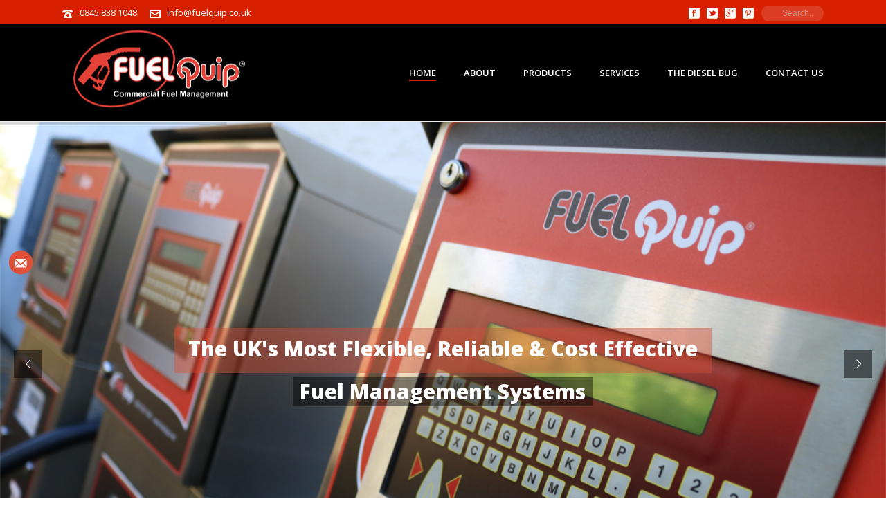

--- FILE ---
content_type: text/html; charset=UTF-8
request_url: http://fuelquip.co.uk/
body_size: 38728
content:
<!DOCTYPE html>
<html lang="en-GB" >
<head>
    
      <!--  ClickCease.com tracking-->
      <script type='text/javascript'>var script = document.createElement('script');
      script.async = true; script.type = 'text/javascript';
      var target = 'https://www.clickcease.com/monitor/stat.js';
      script.src = target;var elem = document.head;elem.appendChild(script);
      </script>
      <noscript>
      <a href='https://www.clickcease.com' rel='nofollow'><img src='https://monitor.clickcease.com' alt='ClickCease'/></a>
      </noscript>
      <!--  ClickCease.com tracking-->

    
<meta charset="UTF-8" />
<meta name="viewport" content="width=device-width, initial-scale=1.0, minimum-scale=1.0, maximum-scale=1.0, user-scalable=0" />
<meta http-equiv="X-UA-Compatible" content="IE=edge,chrome=1" />
<meta name="format-detection" content="telephone=no">
<script type="text/javascript">var ajaxurl = "http://fuelquip.co.uk/wp-admin/admin-ajax.php"</script><meta name='robots' content='index, follow, max-image-preview:large, max-snippet:-1, max-video-preview:-1' />
	<style>img:is([sizes="auto" i], [sizes^="auto," i]) { contain-intrinsic-size: 3000px 1500px }</style>
	
            <script data-no-defer="1" data-ezscrex="false" data-cfasync="false" data-pagespeed-no-defer data-cookieconsent="ignore">
                var ctPublicFunctions = {"_ajax_nonce":"94974580c1","_rest_nonce":"008f071809","_ajax_url":"\/wp-admin\/admin-ajax.php","_rest_url":"http:\/\/fuelquip.co.uk\/wp-json\/","data__cookies_type":"native","data__ajax_type":"rest","data__bot_detector_enabled":"0","data__frontend_data_log_enabled":1,"cookiePrefix":"","wprocket_detected":false,"host_url":"fuelquip.co.uk","text__ee_click_to_select":"Click to select the whole data","text__ee_original_email":"The complete one is","text__ee_got_it":"Got it","text__ee_blocked":"Blocked","text__ee_cannot_connect":"Cannot connect","text__ee_cannot_decode":"Can not decode email. Unknown reason","text__ee_email_decoder":"CleanTalk email decoder","text__ee_wait_for_decoding":"The magic is on the way!","text__ee_decoding_process":"Please wait a few seconds while we decode the contact data."}
            </script>
        
            <script data-no-defer="1" data-ezscrex="false" data-cfasync="false" data-pagespeed-no-defer data-cookieconsent="ignore">
                var ctPublic = {"_ajax_nonce":"94974580c1","settings__forms__check_internal":"0","settings__forms__check_external":"0","settings__forms__force_protection":0,"settings__forms__search_test":"1","settings__forms__wc_add_to_cart":"0","settings__data__bot_detector_enabled":"0","settings__sfw__anti_crawler":0,"blog_home":"http:\/\/fuelquip.co.uk\/","pixel__setting":"0","pixel__enabled":false,"pixel__url":null,"data__email_check_before_post":"1","data__email_check_exist_post":0,"data__cookies_type":"native","data__key_is_ok":true,"data__visible_fields_required":true,"wl_brandname":"Anti-Spam by CleanTalk","wl_brandname_short":"CleanTalk","ct_checkjs_key":1644217322,"emailEncoderPassKey":"0b4959cc4f617d953a066796796144d9","bot_detector_forms_excluded":"W10=","advancedCacheExists":false,"varnishCacheExists":false,"wc_ajax_add_to_cart":false,"theRealPerson":{"phrases":{"trpHeading":"The Real Person Badge!","trpContent1":"The commenter acts as a real person and verified as not a bot.","trpContent2":" Anti-Spam by CleanTalk","trpContentLearnMore":"Learn more"},"trpContentLink":"https:\/\/cleantalk.org\/help\/the-real-person?utm_id=&amp;utm_term=&amp;utm_source=admin_side&amp;utm_medium=trp_badge&amp;utm_content=trp_badge_link_click&amp;utm_campaign=apbct_links","imgPersonUrl":"http:\/\/fuelquip.co.uk\/wp-content\/plugins\/cleantalk-spam-protect\/css\/images\/real_user.svg","imgShieldUrl":"http:\/\/fuelquip.co.uk\/wp-content\/plugins\/cleantalk-spam-protect\/css\/images\/shield.svg"}}
            </script>
        <style id="critical-path-css" type='text/css'>body,html{width:100%;height:100%;margin:0;padding:0}.page-preloader{top:0;left:0;z-index:999;position:fixed;height:100%;width:100%;text-align:center}.preloader-logo,.preloader-preview-area{top:50%;max-height:calc(50% - 20px);opacity:1}.preloader-preview-area{-webkit-animation-delay:-.2s;animation-delay:-.2s;-webkit-transform:translateY(100%);-ms-transform:translateY(100%);transform:translateY(100%);margin-top:10px;width:100%;text-align:center;position:absolute}.preloader-logo{max-width:90%;-webkit-transform:translateY(-100%);-ms-transform:translateY(-100%);transform:translateY(-100%);margin:-10px auto 0;position:relative}.ball-pulse>div,.ball-scale>div,.line-scale>div{margin:2px;display:inline-block}.ball-pulse>div{width:15px;height:15px;border-radius:100%;-webkit-animation-fill-mode:both;animation-fill-mode:both;-webkit-animation:ball-pulse .75s infinite cubic-bezier(.2,.68,.18,1.08);animation:ball-pulse .75s infinite cubic-bezier(.2,.68,.18,1.08)}.ball-pulse>div:nth-child(1){-webkit-animation-delay:-.36s;animation-delay:-.36s}.ball-pulse>div:nth-child(2){-webkit-animation-delay:-.24s;animation-delay:-.24s}.ball-pulse>div:nth-child(3){-webkit-animation-delay:-.12s;animation-delay:-.12s}@-webkit-keyframes ball-pulse{0%,80%{-webkit-transform:scale(1);transform:scale(1);opacity:1}45%{-webkit-transform:scale(.1);transform:scale(.1);opacity:.7}}@keyframes ball-pulse{0%,80%{-webkit-transform:scale(1);transform:scale(1);opacity:1}45%{-webkit-transform:scale(.1);transform:scale(.1);opacity:.7}}.ball-clip-rotate-pulse{position:relative;-webkit-transform:translateY(-15px) translateX(-10px);-ms-transform:translateY(-15px) translateX(-10px);transform:translateY(-15px) translateX(-10px);display:inline-block}.ball-clip-rotate-pulse>div{-webkit-animation-fill-mode:both;animation-fill-mode:both;position:absolute;top:0;left:0;border-radius:100%}.ball-clip-rotate-pulse>div:first-child{height:36px;width:36px;top:7px;left:-7px;-webkit-animation:ball-clip-rotate-pulse-scale 1s 0s cubic-bezier(.09,.57,.49,.9) infinite;animation:ball-clip-rotate-pulse-scale 1s 0s cubic-bezier(.09,.57,.49,.9) infinite}.ball-clip-rotate-pulse>div:last-child{position:absolute;width:50px;height:50px;left:-16px;top:-2px;background:0 0;border:2px solid;-webkit-animation:ball-clip-rotate-pulse-rotate 1s 0s cubic-bezier(.09,.57,.49,.9) infinite;animation:ball-clip-rotate-pulse-rotate 1s 0s cubic-bezier(.09,.57,.49,.9) infinite;-webkit-animation-duration:1s;animation-duration:1s}@-webkit-keyframes ball-clip-rotate-pulse-rotate{0%{-webkit-transform:rotate(0) scale(1);transform:rotate(0) scale(1)}50%{-webkit-transform:rotate(180deg) scale(.6);transform:rotate(180deg) scale(.6)}100%{-webkit-transform:rotate(360deg) scale(1);transform:rotate(360deg) scale(1)}}@keyframes ball-clip-rotate-pulse-rotate{0%{-webkit-transform:rotate(0) scale(1);transform:rotate(0) scale(1)}50%{-webkit-transform:rotate(180deg) scale(.6);transform:rotate(180deg) scale(.6)}100%{-webkit-transform:rotate(360deg) scale(1);transform:rotate(360deg) scale(1)}}@-webkit-keyframes ball-clip-rotate-pulse-scale{30%{-webkit-transform:scale(.3);transform:scale(.3)}100%{-webkit-transform:scale(1);transform:scale(1)}}@keyframes ball-clip-rotate-pulse-scale{30%{-webkit-transform:scale(.3);transform:scale(.3)}100%{-webkit-transform:scale(1);transform:scale(1)}}@-webkit-keyframes square-spin{25%{-webkit-transform:perspective(100px) rotateX(180deg) rotateY(0);transform:perspective(100px) rotateX(180deg) rotateY(0)}50%{-webkit-transform:perspective(100px) rotateX(180deg) rotateY(180deg);transform:perspective(100px) rotateX(180deg) rotateY(180deg)}75%{-webkit-transform:perspective(100px) rotateX(0) rotateY(180deg);transform:perspective(100px) rotateX(0) rotateY(180deg)}100%{-webkit-transform:perspective(100px) rotateX(0) rotateY(0);transform:perspective(100px) rotateX(0) rotateY(0)}}@keyframes square-spin{25%{-webkit-transform:perspective(100px) rotateX(180deg) rotateY(0);transform:perspective(100px) rotateX(180deg) rotateY(0)}50%{-webkit-transform:perspective(100px) rotateX(180deg) rotateY(180deg);transform:perspective(100px) rotateX(180deg) rotateY(180deg)}75%{-webkit-transform:perspective(100px) rotateX(0) rotateY(180deg);transform:perspective(100px) rotateX(0) rotateY(180deg)}100%{-webkit-transform:perspective(100px) rotateX(0) rotateY(0);transform:perspective(100px) rotateX(0) rotateY(0)}}.square-spin{display:inline-block}.square-spin>div{-webkit-animation-fill-mode:both;animation-fill-mode:both;width:50px;height:50px;-webkit-animation:square-spin 3s 0s cubic-bezier(.09,.57,.49,.9) infinite;animation:square-spin 3s 0s cubic-bezier(.09,.57,.49,.9) infinite}.cube-transition{position:relative;-webkit-transform:translate(-25px,-25px);-ms-transform:translate(-25px,-25px);transform:translate(-25px,-25px);display:inline-block}.cube-transition>div{-webkit-animation-fill-mode:both;animation-fill-mode:both;width:15px;height:15px;position:absolute;top:-5px;left:-5px;-webkit-animation:cube-transition 1.6s 0s infinite ease-in-out;animation:cube-transition 1.6s 0s infinite ease-in-out}.cube-transition>div:last-child{-webkit-animation-delay:-.8s;animation-delay:-.8s}@-webkit-keyframes cube-transition{25%{-webkit-transform:translateX(50px) scale(.5) rotate(-90deg);transform:translateX(50px) scale(.5) rotate(-90deg)}50%{-webkit-transform:translate(50px,50px) rotate(-180deg);transform:translate(50px,50px) rotate(-180deg)}75%{-webkit-transform:translateY(50px) scale(.5) rotate(-270deg);transform:translateY(50px) scale(.5) rotate(-270deg)}100%{-webkit-transform:rotate(-360deg);transform:rotate(-360deg)}}@keyframes cube-transition{25%{-webkit-transform:translateX(50px) scale(.5) rotate(-90deg);transform:translateX(50px) scale(.5) rotate(-90deg)}50%{-webkit-transform:translate(50px,50px) rotate(-180deg);transform:translate(50px,50px) rotate(-180deg)}75%{-webkit-transform:translateY(50px) scale(.5) rotate(-270deg);transform:translateY(50px) scale(.5) rotate(-270deg)}100%{-webkit-transform:rotate(-360deg);transform:rotate(-360deg)}}.ball-scale>div{border-radius:100%;-webkit-animation-fill-mode:both;animation-fill-mode:both;height:60px;width:60px;-webkit-animation:ball-scale 1s 0s ease-in-out infinite;animation:ball-scale 1s 0s ease-in-out infinite}.ball-scale-multiple>div,.line-scale>div{-webkit-animation-fill-mode:both;height:50px}@-webkit-keyframes ball-scale{0%{-webkit-transform:scale(0);transform:scale(0)}100%{-webkit-transform:scale(1);transform:scale(1);opacity:0}}@keyframes ball-scale{0%{-webkit-transform:scale(0);transform:scale(0)}100%{-webkit-transform:scale(1);transform:scale(1);opacity:0}}.line-scale>div{animation-fill-mode:both;width:5px;border-radius:2px}.line-scale>div:nth-child(1){-webkit-animation:line-scale 1s -.5s infinite cubic-bezier(.2,.68,.18,1.08);animation:line-scale 1s -.5s infinite cubic-bezier(.2,.68,.18,1.08)}.line-scale>div:nth-child(2){-webkit-animation:line-scale 1s -.4s infinite cubic-bezier(.2,.68,.18,1.08);animation:line-scale 1s -.4s infinite cubic-bezier(.2,.68,.18,1.08)}.line-scale>div:nth-child(3){-webkit-animation:line-scale 1s -.3s infinite cubic-bezier(.2,.68,.18,1.08);animation:line-scale 1s -.3s infinite cubic-bezier(.2,.68,.18,1.08)}.line-scale>div:nth-child(4){-webkit-animation:line-scale 1s -.2s infinite cubic-bezier(.2,.68,.18,1.08);animation:line-scale 1s -.2s infinite cubic-bezier(.2,.68,.18,1.08)}.line-scale>div:nth-child(5){-webkit-animation:line-scale 1s -.1s infinite cubic-bezier(.2,.68,.18,1.08);animation:line-scale 1s -.1s infinite cubic-bezier(.2,.68,.18,1.08)}@-webkit-keyframes line-scale{0%,100%{-webkit-transform:scaley(1);transform:scaley(1)}50%{-webkit-transform:scaley(.4);transform:scaley(.4)}}@keyframes line-scale{0%,100%{-webkit-transform:scaley(1);transform:scaley(1)}50%{-webkit-transform:scaley(.4);transform:scaley(.4)}}.ball-scale-multiple{position:relative;-webkit-transform:translateY(30px);-ms-transform:translateY(30px);transform:translateY(30px);display:inline-block}.ball-scale-multiple>div{border-radius:100%;animation-fill-mode:both;margin:0;position:absolute;left:-30px;top:0;opacity:0;width:50px;-webkit-animation:ball-scale-multiple 1s 0s linear infinite;animation:ball-scale-multiple 1s 0s linear infinite}.ball-scale-multiple>div:nth-child(2),.ball-scale-multiple>div:nth-child(3){-webkit-animation-delay:-.2s;animation-delay:-.2s}@-webkit-keyframes ball-scale-multiple{0%{-webkit-transform:scale(0);transform:scale(0);opacity:0}5%{opacity:1}100%{-webkit-transform:scale(1);transform:scale(1);opacity:0}}@keyframes ball-scale-multiple{0%{-webkit-transform:scale(0);transform:scale(0);opacity:0}5%{opacity:1}100%{-webkit-transform:scale(1);transform:scale(1);opacity:0}}.ball-pulse-sync{display:inline-block}.ball-pulse-sync>div{width:15px;height:15px;border-radius:100%;margin:2px;-webkit-animation-fill-mode:both;animation-fill-mode:both;display:inline-block}.ball-pulse-sync>div:nth-child(1){-webkit-animation:ball-pulse-sync .6s -.21s infinite ease-in-out;animation:ball-pulse-sync .6s -.21s infinite ease-in-out}.ball-pulse-sync>div:nth-child(2){-webkit-animation:ball-pulse-sync .6s -.14s infinite ease-in-out;animation:ball-pulse-sync .6s -.14s infinite ease-in-out}.ball-pulse-sync>div:nth-child(3){-webkit-animation:ball-pulse-sync .6s -70ms infinite ease-in-out;animation:ball-pulse-sync .6s -70ms infinite ease-in-out}@-webkit-keyframes ball-pulse-sync{33%{-webkit-transform:translateY(10px);transform:translateY(10px)}66%{-webkit-transform:translateY(-10px);transform:translateY(-10px)}100%{-webkit-transform:translateY(0);transform:translateY(0)}}@keyframes ball-pulse-sync{33%{-webkit-transform:translateY(10px);transform:translateY(10px)}66%{-webkit-transform:translateY(-10px);transform:translateY(-10px)}100%{-webkit-transform:translateY(0);transform:translateY(0)}}.transparent-circle{display:inline-block;border-top:.5em solid rgba(255,255,255,.2);border-right:.5em solid rgba(255,255,255,.2);border-bottom:.5em solid rgba(255,255,255,.2);border-left:.5em solid #fff;-webkit-transform:translateZ(0);transform:translateZ(0);-webkit-animation:transparent-circle 1.1s infinite linear;animation:transparent-circle 1.1s infinite linear;width:50px;height:50px;border-radius:50%}.transparent-circle:after{border-radius:50%;width:10em;height:10em}@-webkit-keyframes transparent-circle{0%{-webkit-transform:rotate(0);transform:rotate(0)}100%{-webkit-transform:rotate(360deg);transform:rotate(360deg)}}@keyframes transparent-circle{0%{-webkit-transform:rotate(0);transform:rotate(0)}100%{-webkit-transform:rotate(360deg);transform:rotate(360deg)}}.ball-spin-fade-loader{position:relative;top:-10px;left:-10px;display:inline-block}.ball-spin-fade-loader>div{width:15px;height:15px;border-radius:100%;margin:2px;-webkit-animation-fill-mode:both;animation-fill-mode:both;position:absolute;-webkit-animation:ball-spin-fade-loader 1s infinite linear;animation:ball-spin-fade-loader 1s infinite linear}.ball-spin-fade-loader>div:nth-child(1){top:25px;left:0;animation-delay:-.84s;-webkit-animation-delay:-.84s}.ball-spin-fade-loader>div:nth-child(2){top:17.05px;left:17.05px;animation-delay:-.72s;-webkit-animation-delay:-.72s}.ball-spin-fade-loader>div:nth-child(3){top:0;left:25px;animation-delay:-.6s;-webkit-animation-delay:-.6s}.ball-spin-fade-loader>div:nth-child(4){top:-17.05px;left:17.05px;animation-delay:-.48s;-webkit-animation-delay:-.48s}.ball-spin-fade-loader>div:nth-child(5){top:-25px;left:0;animation-delay:-.36s;-webkit-animation-delay:-.36s}.ball-spin-fade-loader>div:nth-child(6){top:-17.05px;left:-17.05px;animation-delay:-.24s;-webkit-animation-delay:-.24s}.ball-spin-fade-loader>div:nth-child(7){top:0;left:-25px;animation-delay:-.12s;-webkit-animation-delay:-.12s}.ball-spin-fade-loader>div:nth-child(8){top:17.05px;left:-17.05px;animation-delay:0s;-webkit-animation-delay:0s}@-webkit-keyframes ball-spin-fade-loader{50%{opacity:.3;-webkit-transform:scale(.4);transform:scale(.4)}100%{opacity:1;-webkit-transform:scale(1);transform:scale(1)}}@keyframes ball-spin-fade-loader{50%{opacity:.3;-webkit-transform:scale(.4);transform:scale(.4)}100%{opacity:1;-webkit-transform:scale(1);transform:scale(1)}}</style>
	<!-- This site is optimized with the Yoast SEO plugin v26.6 - https://yoast.com/wordpress/plugins/seo/ -->
	<title>Fuelquip | Fuel Management Systems for Commercial Fleets</title>
	<meta name="description" content="Fuelquip - Fuel Management Systems for commercial fleets - Fuel Storage Tanks | Tank Gauges | Fuel Dispensers | Throughout the UK" />
	<link rel="canonical" href="https://fuelquip.co.uk/" />
	<meta property="og:locale" content="en_GB" />
	<meta property="og:type" content="website" />
	<meta property="og:title" content="Fuelquip | Fuel Management Systems for Commercial Fleets" />
	<meta property="og:description" content="Fuelquip - Fuel Management Systems for commercial fleets - Fuel Storage Tanks | Tank Gauges | Fuel Dispensers | Throughout the UK" />
	<meta property="og:url" content="https://fuelquip.co.uk/" />
	<meta property="og:site_name" content="Fuel Management Systems" />
	<meta property="article:modified_time" content="2023-10-31T15:41:32+00:00" />
	<meta name="twitter:card" content="summary_large_image" />
	<script type="application/ld+json" class="yoast-schema-graph">{"@context":"https://schema.org","@graph":[{"@type":"WebPage","@id":"https://fuelquip.co.uk/","url":"https://fuelquip.co.uk/","name":"Fuelquip | Fuel Management Systems for Commercial Fleets","isPartOf":{"@id":"https://fuelquip.co.uk/#website"},"datePublished":"2015-06-10T09:45:25+00:00","dateModified":"2023-10-31T15:41:32+00:00","description":"Fuelquip - Fuel Management Systems for commercial fleets - Fuel Storage Tanks | Tank Gauges | Fuel Dispensers | Throughout the UK","breadcrumb":{"@id":"https://fuelquip.co.uk/#breadcrumb"},"inLanguage":"en-GB","potentialAction":[{"@type":"ReadAction","target":["https://fuelquip.co.uk/"]}]},{"@type":"BreadcrumbList","@id":"https://fuelquip.co.uk/#breadcrumb","itemListElement":[{"@type":"ListItem","position":1,"name":"Home"}]},{"@type":"WebSite","@id":"https://fuelquip.co.uk/#website","url":"https://fuelquip.co.uk/","name":"Fuel Management Systems","description":"Fuelquip | Fuel Storage Tanks | Fuel Dispensers | Tank Gauges","potentialAction":[{"@type":"SearchAction","target":{"@type":"EntryPoint","urlTemplate":"https://fuelquip.co.uk/?s={search_term_string}"},"query-input":{"@type":"PropertyValueSpecification","valueRequired":true,"valueName":"search_term_string"}}],"inLanguage":"en-GB"}]}</script>
	<!-- / Yoast SEO plugin. -->


<link rel='dns-prefetch' href='//www.googletagmanager.com' />
<link rel='dns-prefetch' href='//fonts.googleapis.com' />
<link rel="alternate" type="application/rss+xml" title="Fuel Management Systems &raquo; Feed" href="http://fuelquip.co.uk/feed/" />

<link rel="shortcut icon" href="https://fuelquip.co.uk/wp-content/uploads/2016/11/economy-nozzle.jpg"  />
<link rel="apple-touch-icon-precomposed" href="http://fuelquip.co.uk/wp-content/uploads/2016/10/10822151_279x139.jpg">
<script type="text/javascript">
window.abb = {};
php = {};
window.PHP = {};
PHP.ajax = "http://fuelquip.co.uk/wp-admin/admin-ajax.php";PHP.wp_p_id = "5";var mk_header_parallax, mk_banner_parallax, mk_page_parallax, mk_footer_parallax, mk_body_parallax;
var mk_images_dir = "http://fuelquip.co.uk/wp-content/themes/Jupiter/assets/images",
mk_theme_js_path = "http://fuelquip.co.uk/wp-content/themes/Jupiter/assets/js",
mk_theme_dir = "http://fuelquip.co.uk/wp-content/themes/Jupiter",
mk_captcha_placeholder = "Enter Captcha",
mk_captcha_invalid_txt = "Invalid. Try again.",
mk_captcha_correct_txt = "Captcha correct.",
mk_responsive_nav_width = 1140,
mk_vertical_header_back = "Back",
mk_vertical_header_anim = "1",
mk_check_rtl = true,
mk_grid_width = 1140,
mk_ajax_search_option = "toolbar",
mk_preloader_bg_color = "#ffffff",
mk_accent_color = "#d62000",
mk_go_to_top =  "true",
mk_smooth_scroll =  "true",
mk_preloader_bar_color = "#d62000",
mk_preloader_logo = "";
var mk_header_parallax = false,
mk_banner_parallax = false,
mk_page_parallax = false,
mk_footer_parallax = false,
mk_body_parallax = false,
mk_no_more_posts = "No More Posts";
</script>
<script type="text/javascript">
/* <![CDATA[ */
window._wpemojiSettings = {"baseUrl":"https:\/\/s.w.org\/images\/core\/emoji\/15.0.3\/72x72\/","ext":".png","svgUrl":"https:\/\/s.w.org\/images\/core\/emoji\/15.0.3\/svg\/","svgExt":".svg","source":{"concatemoji":"http:\/\/fuelquip.co.uk\/wp-includes\/js\/wp-emoji-release.min.js?ver=6.7.4"}};
/*! This file is auto-generated */
!function(i,n){var o,s,e;function c(e){try{var t={supportTests:e,timestamp:(new Date).valueOf()};sessionStorage.setItem(o,JSON.stringify(t))}catch(e){}}function p(e,t,n){e.clearRect(0,0,e.canvas.width,e.canvas.height),e.fillText(t,0,0);var t=new Uint32Array(e.getImageData(0,0,e.canvas.width,e.canvas.height).data),r=(e.clearRect(0,0,e.canvas.width,e.canvas.height),e.fillText(n,0,0),new Uint32Array(e.getImageData(0,0,e.canvas.width,e.canvas.height).data));return t.every(function(e,t){return e===r[t]})}function u(e,t,n){switch(t){case"flag":return n(e,"\ud83c\udff3\ufe0f\u200d\u26a7\ufe0f","\ud83c\udff3\ufe0f\u200b\u26a7\ufe0f")?!1:!n(e,"\ud83c\uddfa\ud83c\uddf3","\ud83c\uddfa\u200b\ud83c\uddf3")&&!n(e,"\ud83c\udff4\udb40\udc67\udb40\udc62\udb40\udc65\udb40\udc6e\udb40\udc67\udb40\udc7f","\ud83c\udff4\u200b\udb40\udc67\u200b\udb40\udc62\u200b\udb40\udc65\u200b\udb40\udc6e\u200b\udb40\udc67\u200b\udb40\udc7f");case"emoji":return!n(e,"\ud83d\udc26\u200d\u2b1b","\ud83d\udc26\u200b\u2b1b")}return!1}function f(e,t,n){var r="undefined"!=typeof WorkerGlobalScope&&self instanceof WorkerGlobalScope?new OffscreenCanvas(300,150):i.createElement("canvas"),a=r.getContext("2d",{willReadFrequently:!0}),o=(a.textBaseline="top",a.font="600 32px Arial",{});return e.forEach(function(e){o[e]=t(a,e,n)}),o}function t(e){var t=i.createElement("script");t.src=e,t.defer=!0,i.head.appendChild(t)}"undefined"!=typeof Promise&&(o="wpEmojiSettingsSupports",s=["flag","emoji"],n.supports={everything:!0,everythingExceptFlag:!0},e=new Promise(function(e){i.addEventListener("DOMContentLoaded",e,{once:!0})}),new Promise(function(t){var n=function(){try{var e=JSON.parse(sessionStorage.getItem(o));if("object"==typeof e&&"number"==typeof e.timestamp&&(new Date).valueOf()<e.timestamp+604800&&"object"==typeof e.supportTests)return e.supportTests}catch(e){}return null}();if(!n){if("undefined"!=typeof Worker&&"undefined"!=typeof OffscreenCanvas&&"undefined"!=typeof URL&&URL.createObjectURL&&"undefined"!=typeof Blob)try{var e="postMessage("+f.toString()+"("+[JSON.stringify(s),u.toString(),p.toString()].join(",")+"));",r=new Blob([e],{type:"text/javascript"}),a=new Worker(URL.createObjectURL(r),{name:"wpTestEmojiSupports"});return void(a.onmessage=function(e){c(n=e.data),a.terminate(),t(n)})}catch(e){}c(n=f(s,u,p))}t(n)}).then(function(e){for(var t in e)n.supports[t]=e[t],n.supports.everything=n.supports.everything&&n.supports[t],"flag"!==t&&(n.supports.everythingExceptFlag=n.supports.everythingExceptFlag&&n.supports[t]);n.supports.everythingExceptFlag=n.supports.everythingExceptFlag&&!n.supports.flag,n.DOMReady=!1,n.readyCallback=function(){n.DOMReady=!0}}).then(function(){return e}).then(function(){var e;n.supports.everything||(n.readyCallback(),(e=n.source||{}).concatemoji?t(e.concatemoji):e.wpemoji&&e.twemoji&&(t(e.twemoji),t(e.wpemoji)))}))}((window,document),window._wpemojiSettings);
/* ]]> */
</script>
<style id='wp-emoji-styles-inline-css' type='text/css'>

	img.wp-smiley, img.emoji {
		display: inline !important;
		border: none !important;
		box-shadow: none !important;
		height: 1em !important;
		width: 1em !important;
		margin: 0 0.07em !important;
		vertical-align: -0.1em !important;
		background: none !important;
		padding: 0 !important;
	}
</style>
<link rel='stylesheet' id='wp-block-library-css' href='http://fuelquip.co.uk/wp-includes/css/dist/block-library/style.min.css?ver=6.7.4' type='text/css' media='all' />
<style id='classic-theme-styles-inline-css' type='text/css'>
/*! This file is auto-generated */
.wp-block-button__link{color:#fff;background-color:#32373c;border-radius:9999px;box-shadow:none;text-decoration:none;padding:calc(.667em + 2px) calc(1.333em + 2px);font-size:1.125em}.wp-block-file__button{background:#32373c;color:#fff;text-decoration:none}
</style>
<style id='global-styles-inline-css' type='text/css'>
:root{--wp--preset--aspect-ratio--square: 1;--wp--preset--aspect-ratio--4-3: 4/3;--wp--preset--aspect-ratio--3-4: 3/4;--wp--preset--aspect-ratio--3-2: 3/2;--wp--preset--aspect-ratio--2-3: 2/3;--wp--preset--aspect-ratio--16-9: 16/9;--wp--preset--aspect-ratio--9-16: 9/16;--wp--preset--color--black: #000000;--wp--preset--color--cyan-bluish-gray: #abb8c3;--wp--preset--color--white: #ffffff;--wp--preset--color--pale-pink: #f78da7;--wp--preset--color--vivid-red: #cf2e2e;--wp--preset--color--luminous-vivid-orange: #ff6900;--wp--preset--color--luminous-vivid-amber: #fcb900;--wp--preset--color--light-green-cyan: #7bdcb5;--wp--preset--color--vivid-green-cyan: #00d084;--wp--preset--color--pale-cyan-blue: #8ed1fc;--wp--preset--color--vivid-cyan-blue: #0693e3;--wp--preset--color--vivid-purple: #9b51e0;--wp--preset--gradient--vivid-cyan-blue-to-vivid-purple: linear-gradient(135deg,rgba(6,147,227,1) 0%,rgb(155,81,224) 100%);--wp--preset--gradient--light-green-cyan-to-vivid-green-cyan: linear-gradient(135deg,rgb(122,220,180) 0%,rgb(0,208,130) 100%);--wp--preset--gradient--luminous-vivid-amber-to-luminous-vivid-orange: linear-gradient(135deg,rgba(252,185,0,1) 0%,rgba(255,105,0,1) 100%);--wp--preset--gradient--luminous-vivid-orange-to-vivid-red: linear-gradient(135deg,rgba(255,105,0,1) 0%,rgb(207,46,46) 100%);--wp--preset--gradient--very-light-gray-to-cyan-bluish-gray: linear-gradient(135deg,rgb(238,238,238) 0%,rgb(169,184,195) 100%);--wp--preset--gradient--cool-to-warm-spectrum: linear-gradient(135deg,rgb(74,234,220) 0%,rgb(151,120,209) 20%,rgb(207,42,186) 40%,rgb(238,44,130) 60%,rgb(251,105,98) 80%,rgb(254,248,76) 100%);--wp--preset--gradient--blush-light-purple: linear-gradient(135deg,rgb(255,206,236) 0%,rgb(152,150,240) 100%);--wp--preset--gradient--blush-bordeaux: linear-gradient(135deg,rgb(254,205,165) 0%,rgb(254,45,45) 50%,rgb(107,0,62) 100%);--wp--preset--gradient--luminous-dusk: linear-gradient(135deg,rgb(255,203,112) 0%,rgb(199,81,192) 50%,rgb(65,88,208) 100%);--wp--preset--gradient--pale-ocean: linear-gradient(135deg,rgb(255,245,203) 0%,rgb(182,227,212) 50%,rgb(51,167,181) 100%);--wp--preset--gradient--electric-grass: linear-gradient(135deg,rgb(202,248,128) 0%,rgb(113,206,126) 100%);--wp--preset--gradient--midnight: linear-gradient(135deg,rgb(2,3,129) 0%,rgb(40,116,252) 100%);--wp--preset--font-size--small: 13px;--wp--preset--font-size--medium: 20px;--wp--preset--font-size--large: 36px;--wp--preset--font-size--x-large: 42px;--wp--preset--font-family--inter: "Inter", sans-serif;--wp--preset--font-family--cardo: Cardo;--wp--preset--spacing--20: 0.44rem;--wp--preset--spacing--30: 0.67rem;--wp--preset--spacing--40: 1rem;--wp--preset--spacing--50: 1.5rem;--wp--preset--spacing--60: 2.25rem;--wp--preset--spacing--70: 3.38rem;--wp--preset--spacing--80: 5.06rem;--wp--preset--shadow--natural: 6px 6px 9px rgba(0, 0, 0, 0.2);--wp--preset--shadow--deep: 12px 12px 50px rgba(0, 0, 0, 0.4);--wp--preset--shadow--sharp: 6px 6px 0px rgba(0, 0, 0, 0.2);--wp--preset--shadow--outlined: 6px 6px 0px -3px rgba(255, 255, 255, 1), 6px 6px rgba(0, 0, 0, 1);--wp--preset--shadow--crisp: 6px 6px 0px rgba(0, 0, 0, 1);}:where(.is-layout-flex){gap: 0.5em;}:where(.is-layout-grid){gap: 0.5em;}body .is-layout-flex{display: flex;}.is-layout-flex{flex-wrap: wrap;align-items: center;}.is-layout-flex > :is(*, div){margin: 0;}body .is-layout-grid{display: grid;}.is-layout-grid > :is(*, div){margin: 0;}:where(.wp-block-columns.is-layout-flex){gap: 2em;}:where(.wp-block-columns.is-layout-grid){gap: 2em;}:where(.wp-block-post-template.is-layout-flex){gap: 1.25em;}:where(.wp-block-post-template.is-layout-grid){gap: 1.25em;}.has-black-color{color: var(--wp--preset--color--black) !important;}.has-cyan-bluish-gray-color{color: var(--wp--preset--color--cyan-bluish-gray) !important;}.has-white-color{color: var(--wp--preset--color--white) !important;}.has-pale-pink-color{color: var(--wp--preset--color--pale-pink) !important;}.has-vivid-red-color{color: var(--wp--preset--color--vivid-red) !important;}.has-luminous-vivid-orange-color{color: var(--wp--preset--color--luminous-vivid-orange) !important;}.has-luminous-vivid-amber-color{color: var(--wp--preset--color--luminous-vivid-amber) !important;}.has-light-green-cyan-color{color: var(--wp--preset--color--light-green-cyan) !important;}.has-vivid-green-cyan-color{color: var(--wp--preset--color--vivid-green-cyan) !important;}.has-pale-cyan-blue-color{color: var(--wp--preset--color--pale-cyan-blue) !important;}.has-vivid-cyan-blue-color{color: var(--wp--preset--color--vivid-cyan-blue) !important;}.has-vivid-purple-color{color: var(--wp--preset--color--vivid-purple) !important;}.has-black-background-color{background-color: var(--wp--preset--color--black) !important;}.has-cyan-bluish-gray-background-color{background-color: var(--wp--preset--color--cyan-bluish-gray) !important;}.has-white-background-color{background-color: var(--wp--preset--color--white) !important;}.has-pale-pink-background-color{background-color: var(--wp--preset--color--pale-pink) !important;}.has-vivid-red-background-color{background-color: var(--wp--preset--color--vivid-red) !important;}.has-luminous-vivid-orange-background-color{background-color: var(--wp--preset--color--luminous-vivid-orange) !important;}.has-luminous-vivid-amber-background-color{background-color: var(--wp--preset--color--luminous-vivid-amber) !important;}.has-light-green-cyan-background-color{background-color: var(--wp--preset--color--light-green-cyan) !important;}.has-vivid-green-cyan-background-color{background-color: var(--wp--preset--color--vivid-green-cyan) !important;}.has-pale-cyan-blue-background-color{background-color: var(--wp--preset--color--pale-cyan-blue) !important;}.has-vivid-cyan-blue-background-color{background-color: var(--wp--preset--color--vivid-cyan-blue) !important;}.has-vivid-purple-background-color{background-color: var(--wp--preset--color--vivid-purple) !important;}.has-black-border-color{border-color: var(--wp--preset--color--black) !important;}.has-cyan-bluish-gray-border-color{border-color: var(--wp--preset--color--cyan-bluish-gray) !important;}.has-white-border-color{border-color: var(--wp--preset--color--white) !important;}.has-pale-pink-border-color{border-color: var(--wp--preset--color--pale-pink) !important;}.has-vivid-red-border-color{border-color: var(--wp--preset--color--vivid-red) !important;}.has-luminous-vivid-orange-border-color{border-color: var(--wp--preset--color--luminous-vivid-orange) !important;}.has-luminous-vivid-amber-border-color{border-color: var(--wp--preset--color--luminous-vivid-amber) !important;}.has-light-green-cyan-border-color{border-color: var(--wp--preset--color--light-green-cyan) !important;}.has-vivid-green-cyan-border-color{border-color: var(--wp--preset--color--vivid-green-cyan) !important;}.has-pale-cyan-blue-border-color{border-color: var(--wp--preset--color--pale-cyan-blue) !important;}.has-vivid-cyan-blue-border-color{border-color: var(--wp--preset--color--vivid-cyan-blue) !important;}.has-vivid-purple-border-color{border-color: var(--wp--preset--color--vivid-purple) !important;}.has-vivid-cyan-blue-to-vivid-purple-gradient-background{background: var(--wp--preset--gradient--vivid-cyan-blue-to-vivid-purple) !important;}.has-light-green-cyan-to-vivid-green-cyan-gradient-background{background: var(--wp--preset--gradient--light-green-cyan-to-vivid-green-cyan) !important;}.has-luminous-vivid-amber-to-luminous-vivid-orange-gradient-background{background: var(--wp--preset--gradient--luminous-vivid-amber-to-luminous-vivid-orange) !important;}.has-luminous-vivid-orange-to-vivid-red-gradient-background{background: var(--wp--preset--gradient--luminous-vivid-orange-to-vivid-red) !important;}.has-very-light-gray-to-cyan-bluish-gray-gradient-background{background: var(--wp--preset--gradient--very-light-gray-to-cyan-bluish-gray) !important;}.has-cool-to-warm-spectrum-gradient-background{background: var(--wp--preset--gradient--cool-to-warm-spectrum) !important;}.has-blush-light-purple-gradient-background{background: var(--wp--preset--gradient--blush-light-purple) !important;}.has-blush-bordeaux-gradient-background{background: var(--wp--preset--gradient--blush-bordeaux) !important;}.has-luminous-dusk-gradient-background{background: var(--wp--preset--gradient--luminous-dusk) !important;}.has-pale-ocean-gradient-background{background: var(--wp--preset--gradient--pale-ocean) !important;}.has-electric-grass-gradient-background{background: var(--wp--preset--gradient--electric-grass) !important;}.has-midnight-gradient-background{background: var(--wp--preset--gradient--midnight) !important;}.has-small-font-size{font-size: var(--wp--preset--font-size--small) !important;}.has-medium-font-size{font-size: var(--wp--preset--font-size--medium) !important;}.has-large-font-size{font-size: var(--wp--preset--font-size--large) !important;}.has-x-large-font-size{font-size: var(--wp--preset--font-size--x-large) !important;}
:where(.wp-block-post-template.is-layout-flex){gap: 1.25em;}:where(.wp-block-post-template.is-layout-grid){gap: 1.25em;}
:where(.wp-block-columns.is-layout-flex){gap: 2em;}:where(.wp-block-columns.is-layout-grid){gap: 2em;}
:root :where(.wp-block-pullquote){font-size: 1.5em;line-height: 1.6;}
</style>
<link rel='stylesheet' id='cleantalk-public-css-css' href='http://fuelquip.co.uk/wp-content/plugins/cleantalk-spam-protect/css/cleantalk-public.min.css?ver=6.70.1_1767740350' type='text/css' media='all' />
<link rel='stylesheet' id='cleantalk-email-decoder-css-css' href='http://fuelquip.co.uk/wp-content/plugins/cleantalk-spam-protect/css/cleantalk-email-decoder.min.css?ver=6.70.1_1767740350' type='text/css' media='all' />
<link rel='stylesheet' id='cleantalk-trp-css-css' href='http://fuelquip.co.uk/wp-content/plugins/cleantalk-spam-protect/css/cleantalk-trp.min.css?ver=6.70.1_1767740350' type='text/css' media='all' />
<link rel='stylesheet' id='contact-form-7-css' href='http://fuelquip.co.uk/wp-content/plugins/contact-form-7/includes/css/styles.css?ver=5.9.8' type='text/css' media='all' />
<link rel='stylesheet' id='ncf_lato_font-css' href='//fonts.googleapis.com/css?family=Lato%3A300normal%2C400normal%2C400italic%2C600normal%2C600italic&#038;subset=all&#038;ver=6.7.4' type='text/css' media='all' />
<link rel='stylesheet' id='ncf_styles-css' href='http://fuelquip.co.uk/wp-content/plugins/ninja-contact-form/css/ninja-contact-form.css?ver=6.7.4' type='text/css' media='all' />
<link rel='stylesheet' id='wpb-wl-fancybox-css' href='http://fuelquip.co.uk/wp-content/plugins/woocommerce-lightbox/assets/css/jquery.fancybox.min.css?ver=6.7.4' type='text/css' media='all' />
<link rel='stylesheet' id='wpb-wl-magnific-popup-css' href='http://fuelquip.co.uk/wp-content/plugins/woocommerce-lightbox/assets/css/magnific-popup.css?ver=1.0' type='text/css' media='all' />
<link rel='stylesheet' id='wpb-wl-main-css' href='http://fuelquip.co.uk/wp-content/plugins/woocommerce-lightbox/assets/css/main.css?ver=1.0' type='text/css' media='all' />
<link rel='stylesheet' id='woocommerce-css' href='http://fuelquip.co.uk/wp-content/themes/Jupiter/assets/stylesheet/plugins/min/woocommerce.css?ver=5.3' type='text/css' media='all' />
<style id='woocommerce-inline-inline-css' type='text/css'>
.woocommerce form .form-row .required { visibility: visible; }
</style>
<link rel='stylesheet' id='theme-styles-css' href='http://fuelquip.co.uk/wp-content/themes/Jupiter/assets/stylesheet/min/core-styles.css?ver=5.3' type='text/css' media='all' />
<link rel='stylesheet' id='google-font-api-special-1-css' href='http://fonts.googleapis.com/css?family=Open+Sans%3A100italic%2C200italic%2C300italic%2C400italic%2C500italic%2C600italic%2C700italic%2C800italic%2C900italic%2C100%2C200%2C300%2C400%2C500%2C600%2C700%2C800%2C900&#038;ver=6.7.4' type='text/css' media='all' />
<link rel='stylesheet' id='js_composer_front-css' href='http://fuelquip.co.uk/wp-content/plugins/js_composer_theme/assets/css/js_composer.min.css?ver=4.12.2' type='text/css' media='all' />
<link rel='stylesheet' id='global-assets-css-css' href='http://fuelquip.co.uk/wp-content/uploads/mk_assets/components-production.min.css?ver=1764380197' type='text/css' media='all' />
<link rel='stylesheet' id='theme-options-css' href='http://fuelquip.co.uk/wp-content/uploads/mk_assets/theme-options-production.css?ver=1764380197' type='text/css' media='all' />
<link rel='stylesheet' id='mk-style-css' href='http://fuelquip.co.uk/wp-content/themes/Jupiter/style.css?ver=6.7.4' type='text/css' media='all' />
<link rel='stylesheet' id='theme-dynamic-styles-css' href='http://fuelquip.co.uk/wp-content/themes/Jupiter/custom.css?ver=6.7.4' type='text/css' media='all' />
<style id='theme-dynamic-styles-inline-css' type='text/css'>
body { background-color:#fff; } .mk-header { background-color:#262626;background-size:cover;-webkit-background-size:cover;-moz-background-size:cover; } .mk-header-bg { background-color:#000000; } .mk-classic-nav-bg { background-color:#000000; } #theme-page { background-color:#fff; } #mk-footer { background-color:#111111; } #mk-boxed-layout { -webkit-box-shadow:0 0 0px rgba(0, 0, 0, 0); -moz-box-shadow:0 0 0px rgba(0, 0, 0, 0); box-shadow:0 0 0px rgba(0, 0, 0, 0); } .mk-news-tab .mk-tabs-tabs .is-active a, .mk-fancy-title.pattern-style span, .mk-fancy-title.pattern-style.color-gradient span:after, .page-bg-color { background-color:#fff; } .page-title { font-size:20px; color:#d62000; text-transform:uppercase; font-weight:400; letter-spacing:2px; } .page-subtitle { font-size:14px; line-height:100%; color:#a3a3a3; font-size:14px; text-transform:none; } .header-style-1 .mk-header-padding-wrapper, .header-style-2 .mk-header-padding-wrapper, .header-style-3 .mk-header-padding-wrapper { padding-top:176px; } @font-face { font-family:'star'; src:url('http://fuelquip.co.uk/wp-content/themes/Jupiter/assets/stylesheet/fonts/star/font.eot'); src:url('http://fuelquip.co.uk/wp-content/themes/Jupiter/assets/stylesheet/fonts/star/font.eot?#iefix') format('embedded-opentype'), url('http://fuelquip.co.uk/wp-content/themes/Jupiter/assets/stylesheet/fonts/star/font.woff') format('woff'), url('http://fuelquip.co.uk/wp-content/themes/Jupiter/assets/stylesheet/fonts/star/font.ttf') format('truetype'), url('http://fuelquip.co.uk/wp-content/themes/Jupiter/assets/stylesheet/fonts/star/font.svg#star') format('svg'); font-weight:normal; font-style:normal; } @font-face { font-family:'WooCommerce'; src:url('http://fuelquip.co.uk/wp-content/themes/Jupiter/assets/stylesheet/fonts/woocommerce/font.eot'); src:url('http://fuelquip.co.uk/wp-content/themes/Jupiter/assets/stylesheet/fonts/woocommerce/font.eot?#iefix') format('embedded-opentype'), url('http://fuelquip.co.uk/wp-content/themes/Jupiter/assets/stylesheet/fonts/woocommerce/font.woff') format('woff'), url('http://fuelquip.co.uk/wp-content/themes/Jupiter/assets/stylesheet/fonts/woocommerce/font.ttf') format('truetype'), url('http://fuelquip.co.uk/wp-content/themes/Jupiter/assets/stylesheet/fonts/woocommerce/font.svg#WooCommerce') format('svg'); font-weight:normal; font-style:normal; }#fancy-title-3{letter-spacing:0px;text-transform:capitalize;font-size:30px;color:#d64e36;text-align:left;font-style:inherit;font-weight:300;padding-top:0px;padding-bottom:15px;}#fancy-title-3 span{} @media handheld, only screen and (max-width:767px) { #fancy-title-3 { text-align:center !important; } } #text-block-4 { margin-bottom:0px; text-align:left; } .full-width-2 { min-height:0px; margin-bottom:0px; background-color:#ffffff; } .full-width-2 .page-section-content { padding:40px 0 40px; } #background-layer--2 { ; background-position:left top; background-repeat:repeat; ; } #background-layer--2 .mk-color-layer { ; width:100%; height:100%; position:absolute; top:0; left:0; } .full-width-2 .mk-fancy-title.pattern-style span, .full-width-2 .mk-blog-view-all { background-color:#ffffff !important; } #text-block-5 { margin-bottom:0px; text-align:left; } #text-block-6 { margin-bottom:0px; text-align:left; } #text-block-7 { margin-bottom:0px; text-align:left; } #text-block-8 { margin-bottom:0px; text-align:left; } #text-block-9 { margin-bottom:0px; text-align:left; } #text-block-10 { margin-bottom:0px; text-align:left; } #text-block-11 { margin-bottom:0px; text-align:left; } #text-block-12 { margin-bottom:0px; text-align:left; } #text-block-13 { margin-bottom:0px; text-align:left; } #text-block-14 { margin-bottom:0px; text-align:left; } #text-block-15 { margin-bottom:0px; text-align:left; } #text-block-16 { margin-bottom:0px; text-align:left; } #text-block-17 { margin-bottom:0px; text-align:left; } #text-block-18 { margin-bottom:0px; text-align:left; } #text-block-19 { margin-bottom:0px; text-align:left; } #text-block-20 { margin-bottom:0px; text-align:left; } #text-block-21 { margin-bottom:0px; text-align:left; } #text-block-22 { margin-bottom:0px; text-align:left; } #padding-23 { height:70px; } #fancy-title-25{letter-spacing:0px;text-transform:capitalize;font-size:30px;color:#d64e36;text-align:left;font-style:inherit;font-weight:300;padding-top:0px;padding-bottom:15px;}#fancy-title-25 span{} @media handheld, only screen and (max-width:767px) { #fancy-title-25 { text-align:center !important; } } #text-block-26 { margin-bottom:0px; text-align:left; } .full-width-24 { min-height:0px; margin-bottom:0px; background-color:#f4f4f4; } .full-width-24 .page-section-content { padding:80px 0 120px; } #background-layer--24 { ; background-position:left top; background-repeat:repeat; ; } #background-layer--24 .mk-color-layer { ; width:100%; height:100%; position:absolute; top:0; left:0; } .full-width-24 .mk-fancy-title.pattern-style span, .full-width-24 .mk-blog-view-all { background-color:#f4f4f4 !important; } #fancy-title-28{letter-spacing:0px;text-transform:capitalize;font-size:30px;color:#d64e36;text-align:center;font-style:inherit;font-weight:300;padding-top:0px;padding-bottom:15px;}#fancy-title-28 span{} @media handheld, only screen and (max-width:767px) { #fancy-title-28 { text-align:center !important; } } #text-block-29 { margin-bottom:0px; text-align:center; } #padding-30 { height:80px; } #fancy-title-31{letter-spacing:0px;text-transform:capitalize;font-size:18px;color:#d64e36;text-align:right;font-style:inherit;font-weight:bold;padding-top:0px;padding-bottom:18px;}#fancy-title-31 span{} @media handheld, only screen and (max-width:767px) { #fancy-title-31 { text-align:center !important; } } #text-block-32 { margin-bottom:0px; text-align:right; } #padding-33 { height:60px; } #padding-34 { height:60px; } #padding-35 { height:80px; } #fancy-title-36{letter-spacing:0px;text-transform:capitalize;font-size:18px;color:#d64e36;text-align:left;font-style:inherit;font-weight:bold;padding-top:0px;padding-bottom:18px;}#fancy-title-36 span{} @media handheld, only screen and (max-width:767px) { #fancy-title-36 { text-align:center !important; } } #text-block-37 { margin-bottom:0px; text-align:left; } #padding-38 { height:80px; } #fancy-title-39{letter-spacing:0px;text-transform:capitalize;font-size:18px;color:#d64e36;text-align:right;font-style:inherit;font-weight:bold;padding-top:0px;padding-bottom:18px;}#fancy-title-39 span{} @media handheld, only screen and (max-width:767px) { #fancy-title-39 { text-align:center !important; } } #text-block-40 { margin-bottom:0px; text-align:right; } #padding-41 { height:60px; } #padding-42 { height:60px; } #padding-43 { height:80px; } #fancy-title-44{letter-spacing:0px;text-transform:capitalize;font-size:18px;color:#d64e36;text-align:left;font-style:inherit;font-weight:bold;padding-top:0px;padding-bottom:18px;}#fancy-title-44 span{} @media handheld, only screen and (max-width:767px) { #fancy-title-44 { text-align:center !important; } } #text-block-45 { margin-bottom:0px; text-align:left; } #padding-46 { height:80px; } #fancy-title-47{letter-spacing:0px;text-transform:capitalize;font-size:18px;color:#d64e36;text-align:right;font-style:inherit;font-weight:bold;padding-top:0px;padding-bottom:18px;}#fancy-title-47 span{} @media handheld, only screen and (max-width:767px) { #fancy-title-47 { text-align:center !important; } } #text-block-48 { margin-bottom:0px; text-align:right; } #padding-49 { height:60px; } #padding-50 { height:60px; } #padding-51 { height:80px; } #fancy-title-52{letter-spacing:0px;text-transform:capitalize;font-size:18px;color:#d64e36;text-align:left;font-style:inherit;font-weight:bold;padding-top:0px;padding-bottom:18px;}#fancy-title-52 span{} @media handheld, only screen and (max-width:767px) { #fancy-title-52 { text-align:center !important; } } #text-block-53 { margin-bottom:0px; text-align:left; } #padding-54 { height:60px; } #mk-button-55 { margin-bottom:0px; margin-top:15px; margin-right:15px; } #mk-button-55 .mk-button { display:inline-block; max-width:100%; } #mk-button-55 .mk-button { background-color:#d64e36; } #mk-button-55 .mk-button { background-color:#d64e36; color:#fff!important; } #mk-button-55 .mk-button .mk-svg-icon { color:#fff!important; } #mk-button-55 .mk-button:hover { background-color:#c74932; } #mk-button-55 .mk-button, #mk-button-55 .mk-button:active { box-shadow:0px 3px 0px 0px #ab3e2b; margin-bottom:3px; } .full-width-27 { min-height:0px; margin-bottom:0px; background-color:#000000; } .full-width-27 .page-section-content { padding:120px 0 120px; } #background-layer--27 { ; background-position:center center; background-repeat:no-repeat; position:fixed;; } #background-layer--27 .mk-color-layer { ; width:100%; height:100%; position:absolute; top:0; left:0; } .full-width-27 .mk-fancy-title.pattern-style span, .full-width-27 .mk-blog-view-all { background-color:#000000 !important; } #padding-56 { height:70px; } #text-block-57 { margin-bottom:0px; text-align:left; } #text-block-58 { margin-bottom:0px; text-align:left; } #text-block-59 { margin-bottom:0px; text-align:left; } #padding-60 { height:70px; } #fancy-title-61{letter-spacing:1px;text-transform:capitalize;font-size:30px;color:#d64e36;text-align:center;font-style:inherit;font-weight:300;padding-top:52px;padding-bottom:0px;}#fancy-title-61 span{} @media handheld, only screen and (max-width:767px) { #fancy-title-61 { text-align:center !important; } } #text-block-62 { margin-bottom:0px; text-align:center; } #padding-63 { height:40px; } #padding-64 { height:30px; } #clients-65 { margin-bottom:20px; } #clients-65 .client-logo { border-color:#e0e0e0; ; border-width:1px; border-style:solid; margin:0 autopx; border-top-style:none; border-left-style:none; } #clients-65 li:nth-child(3) .client-logo { border-right-style:none; } #clients-65 .client-logo:hover { } #padding-66 { height:60px; } #mk-button-67 { margin-bottom:0px; margin-top:15px; margin-right:15px; } #mk-button-67 .mk-button { display:inline-block; max-width:100%; } #mk-button-67 .mk-button { background-color:#000000; } #mk-button-67 .mk-button { background-color:#000000; color:#fff!important; } #mk-button-67 .mk-button .mk-svg-icon { color:#fff!important; } #mk-button-67 .mk-button:hover { background-color:#000000; } #mk-button-67 .mk-button, #mk-button-67 .mk-button:active { box-shadow:0px 3px 0px 0px #000000; margin-bottom:3px; } #padding-68 { height:40px; } #fancy-title-70{letter-spacing:0px;text-transform:none;font-size:18px;color:#ffffff;text-align:left;font-style:inherit;font-weight:300;padding-top:60px;padding-bottom:0px;}#fancy-title-70 span{} @media handheld, only screen and (max-width:767px) { #fancy-title-70 { text-align:center !important; } } #mk-button-71 { margin-bottom:47px; margin-top:55px; margin-right:15px; } #mk-button-71 .mk-button { display:inline-block; max-width:100%; } #mk-button-71 .mk-button { background-color:#ffffff; } #mk-button-71 .mk-button { background-color:#ffffff; color:#585858!important } #mk-button-71 .mk-button .mk-svg-icon { color:#585858!important } #mk-button-71 .mk-button:hover { background-color:#ededed; } #mk-button-71 .mk-button, #mk-button-71 .mk-button:active { box-shadow:0px 3px 0px 0px #cccccc; margin-bottom:3px; } .full-width-69 { min-height:0px; margin-bottom:0px; background-color:#d62000; } .full-width-69 .page-section-content { padding:0px 0 0px; } #background-layer--69 { ; background-position:left top; background-repeat:repeat; ; } #background-layer--69 .mk-color-layer { ; width:100%; height:100%; position:absolute; top:0; left:0; } .full-width-69 .mk-fancy-title.pattern-style span, .full-width-69 .mk-blog-view-all { background-color:#d62000 !important; } @media screen and (max-width:1080px) { div.mk-toolbar-resposnive-icon, div.mk-header-toolbar .mk-header-social.toolbar-section, div.mk-header-toolbar .header-toolbar-contact:nth-child(2) { display:none !important; } div.mk-header-toolbar { display:block; } .blogContent .container img{ width:initial; max-width:100%; height:auto; }
</style>
<script type="text/javascript" src="http://fuelquip.co.uk/wp-content/plugins/cleantalk-spam-protect/js/apbct-public-bundle_gathering.min.js?ver=6.70.1_1767740354" id="apbct-public-bundle_gathering.min-js-js"></script>
<script type="text/javascript" src="http://fuelquip.co.uk/wp-includes/js/jquery/jquery.min.js?ver=3.7.1" id="jquery-core-js"></script>
<script type="text/javascript" src="http://fuelquip.co.uk/wp-includes/js/jquery/jquery-migrate.min.js?ver=3.4.1" id="jquery-migrate-js"></script>
<script type="text/javascript" id="ncf_main_js-js-extra">
/* <![CDATA[ */
var NinjaContactFormOpts = {"ajaxurl":"http:\/\/fuelquip.co.uk\/wp-admin\/admin-ajax.php","sidebar_type":"push","theme":"minimalistic","sidebar_pos":"left","flat_socialbar":"top","base_color":"{\"flat\":\"#2b93c0\",\"cube\":\"#c0392b\",\"minimalistic\":\"#e04f38\",\"aerial\":\"#292929\"}","humantest":"","fade_content":"light","label":"3","label_top":"50%","label_vis":"visible","label_scroll_selector":"","label_mouseover":"","bg":"none","togglers":"","path":"http:\/\/fuelquip.co.uk\/wp-content\/plugins\/ninja-contact-form\/img\/","scroll":"custom","send_more_text":"Send more","try_again_text":"Try again","close_text":"Close","sending_text":"Sending","msg_fail_text":"Something went wrong while sending your message","errors":{"required":"* Please enter %%","min":"* %% must have at least %% characters.","max":"* %% can have at most %% characters.","matches":"* %% must match %%.","less":"* %% must be less than %%","greater":"* %% must be greater than %%.","numeric":"* %% must be numeric.","email":"* %% must be a valid email address.","ip":"* %% must be a valid ip address.","answer":"* Wrong %%"},"id1":{"success":"Your message was successfully sent!"},"social":[],"plugin_ver":"3.2.7"};
/* ]]> */
</script>
<script type="text/javascript" src="http://fuelquip.co.uk/wp-content/plugins/ninja-contact-form/js/ninja-contact-form.min.js?ver=6.7.4" id="ncf_main_js-js"></script>
<script type="text/javascript" src="//fuelquip.co.uk/wp-content/plugins/revslider/sr6/assets/js/rbtools.min.js?ver=6.7.2" async id="tp-tools-js"></script>
<script type="text/javascript" src="//fuelquip.co.uk/wp-content/plugins/revslider/sr6/assets/js/rs6.min.js?ver=6.7.3" async id="revmin-js"></script>
<script type="text/javascript" src="http://fuelquip.co.uk/wp-content/plugins/woocommerce/assets/js/jquery-blockui/jquery.blockUI.min.js?ver=2.7.0-wc.9.2.4" id="jquery-blockui-js" data-wp-strategy="defer"></script>
<script type="text/javascript" src="http://fuelquip.co.uk/wp-content/plugins/woocommerce/assets/js/js-cookie/js.cookie.min.js?ver=2.1.4-wc.9.2.4" id="js-cookie-js" defer="defer" data-wp-strategy="defer"></script>
<script type="text/javascript" id="woocommerce-js-extra">
/* <![CDATA[ */
var woocommerce_params = {"ajax_url":"\/wp-admin\/admin-ajax.php","wc_ajax_url":"\/?wc-ajax=%%endpoint%%"};
/* ]]> */
</script>
<script type="text/javascript" src="http://fuelquip.co.uk/wp-content/plugins/woocommerce/assets/js/frontend/woocommerce.min.js?ver=9.2.4" id="woocommerce-js" defer="defer" data-wp-strategy="defer"></script>
<script type="text/javascript" id="wc-add-to-cart-js-extra">
/* <![CDATA[ */
var wc_add_to_cart_params = {"ajax_url":"\/wp-admin\/admin-ajax.php","wc_ajax_url":"\/?wc-ajax=%%endpoint%%","i18n_view_cart":"View cart","cart_url":"http:\/\/fuelquip.co.uk","is_cart":"","cart_redirect_after_add":"no"};
/* ]]> */
</script>
<script type="text/javascript" src="http://fuelquip.co.uk/wp-content/plugins/woocommerce/assets/js/frontend/add-to-cart.min.js?ver=9.2.4" id="wc-add-to-cart-js" data-wp-strategy="defer"></script>
<script type="text/javascript" src="http://fuelquip.co.uk/wp-content/plugins/js_composer_theme/assets/js/vendors/woocommerce-add-to-cart.js?ver=4.12.2" id="vc_woocommerce-add-to-cart-js-js"></script>
<script type="text/javascript" src="http://fuelquip.co.uk/wp-content/themes/Jupiter/framework/includes/woocommerce-quantity-increment/assets/js/wc-quantity-increment.min.js?ver=6.7.4" id="wcqi-js-js"></script>
<script type="text/javascript" src="http://fuelquip.co.uk/wp-content/themes/Jupiter/framework/includes/woocommerce-quantity-increment/assets/js/lib/number-polyfill.min.js?ver=6.7.4" id="wcqi-number-polyfill-js"></script>

<!-- Google tag (gtag.js) snippet added by Site Kit -->

<!-- Google Analytics snippet added by Site Kit -->
<script type="text/javascript" src="https://www.googletagmanager.com/gtag/js?id=G-TPLG78L22W" id="google_gtagjs-js" async></script>
<script type="text/javascript" id="google_gtagjs-js-after">
/* <![CDATA[ */
window.dataLayer = window.dataLayer || [];function gtag(){dataLayer.push(arguments);}
gtag("set","linker",{"domains":["fuelquip.co.uk"]});
gtag("js", new Date());
gtag("set", "developer_id.dZTNiMT", true);
gtag("config", "G-TPLG78L22W");
/* ]]> */
</script>

<!-- End Google tag (gtag.js) snippet added by Site Kit -->
<link rel="https://api.w.org/" href="http://fuelquip.co.uk/wp-json/" /><link rel="alternate" title="JSON" type="application/json" href="http://fuelquip.co.uk/wp-json/wp/v2/pages/5" /><link rel="EditURI" type="application/rsd+xml" title="RSD" href="http://fuelquip.co.uk/xmlrpc.php?rsd" />
<meta name="generator" content="WordPress 6.7.4" />
<meta name="generator" content="WooCommerce 9.2.4" />
<link rel='shortlink' href='http://fuelquip.co.uk/' />
<link rel="alternate" title="oEmbed (JSON)" type="application/json+oembed" href="http://fuelquip.co.uk/wp-json/oembed/1.0/embed?url=http%3A%2F%2Ffuelquip.co.uk%2F" />
<link rel="alternate" title="oEmbed (XML)" type="text/xml+oembed" href="http://fuelquip.co.uk/wp-json/oembed/1.0/embed?url=http%3A%2F%2Ffuelquip.co.uk%2F&#038;format=xml" />
<meta name="generator" content="Site Kit by Google 1.149.1" /><style id="ncf_dynamic_styles">


body:not([class*=ncf_mobile]) .nks_cc_trigger_tabs.ncf_tab {
	top: 50% !important;
}

.ncf_mobile .nks_cc_trigger_tabs.ncf_tab {
	top: 100px !important;
}

.ncf_exposed #ncf-overlay {
	opacity: 0.3;
	-ms-filter: "progid:DXImageTransform.Microsoft.Alpha(Opacity=30)";
}

.ncf_exposed #ncf-overlay:hover {
	cursor: pointer;
	cursor: url("http://fuelquip.co.uk/wp-content/plugins/ninja-contact-form/img/close2.png") 16 16,pointer;
}




.ncf_color1, #ncf_sidebar .ncf_button:before {
	background-color: #e04f38 !important ;
}

#ncf_sidebar.ncf_aerial input[type=text],
#ncf_sidebar.ncf_aerial input[type=email],
#ncf_sidebar.ncf_aerial input[type=date],
#ncf_sidebar.ncf_aerial input[type=tel],
#ncf_sidebar.ncf_aerial textarea,
.ncf_aerial .ncf_user_firstname,
.ncf_aerial .ncf_user_lastname,
#ncf_sidebar.ncf_aerial .ncf_user_bio,
#ncf_sidebar.ncf_aerial .wpcf7,
#ncf_sidebar.ncf_aerial .ncf_select_wrap select,
#ncf_sidebar .ncf_select_wrap:before,
#ncf_sidebar input[type=checkbox]:checked + label:before,
#ncf_sidebar input[type=radio]:checked + label:before {
	color:  #e04f38 !important;
}

#ncf_sidebar.ncf_minimalistic .wpcf7 p, #ncf_sidebar.ncf_minimalistic .wpcf7-response-output {
	color:  #e04f38;

}

.ncf_minimalistic .ncf_form_res_message {
	color:  #e04f38 !important;
}

.ncf_minimalistic .ncf_sidebar_socialbar li a:hover {
	background-color: #e04f38 !important ;
}
.ncf_minimalistic input:focus,
.ncf_minimalistic textarea:focus
{
	color: #cc5145 !important;
}

#ncf_sidebar .ncf_err_msg, #ncf_sidebar .ncf_form_btn_wrapper .ncf_btn_close {
<!--	color: --><!-- !important;-->
}

#ncf_sidebar.ncf_aerial .ncf_ph label {
	color: #e04f38 !important;
}

#ncf_sidebar input[type=checkbox] + label:before,
#ncf_sidebar input[type=radio] + label:before {
}


#ncf_sidebar.ncf_minimalistic input[type=submit],
#ncf_sidebar.ncf_aerial input[type=submit] {
	background-color: #e04f38;
}

#ncf_sidebar.ncf_aerial input[type=submit] {
	background-color: #e04f38 !important;
	background-image: none !important;
	text-shadow: none;

}

.ncf_color2 {
	background-color: #3a2420 !important ;
}
.ncf_minimalistic .ncf_user_bio, .ncf_minimalistic .wpcf7 p {
	color:  #3a2420 !important;
}

#ncf_sidebar.ncf_aerial .ncf_user_title{
	color: #3a2420;
}


.ncf_minimalistic .ncf_user_title{
	color:  #a08480 !important;
}
.ncf_color3 {
	background-color: #a08480 !important;
}
#ncf_sidebar.ncf_flat a.ncf_button,
#ncf_sidebar.ncf_flat  input[type=submit],
#ncf_sidebar.ncf_minimalistic  input[type=submit] {
	-webkit-box-shadow: 0 2px 0px 2px #a08480;
	-moz-box-shadow: 0 2px 0px 2px #a08480;
	box-shadow: 0 2px 0px 2px #a08480;
}

#ncf_sidebar.ncf_flat  a.ncf_button:active,
#ncf_sidebar.ncf_flat  input[type=submit]:active,
#ncf_sidebar.ncf_minimalistic input[type=submit]:active {
	-webkit-box-shadow: 0 1px 0px 2px #a08480;
	-moz-box-shadow: 0 1px 0px 2px #a08480;
	box-shadow: 0 1px 0px 2px #a08480;
}


.ncf_color4 {
	background-color: #f9b1a7 !important ;
}

#ncf_sidebar.ncf_minimalistic input[type=text]:focus,
#ncf_sidebar.ncf_minimalistic input[type=email]:focus,
#ncf_sidebar.ncf_minimalistic input[type=date]:focus,
#ncf_sidebar.ncf_minimalistic input[type=tel]:focus,
#ncf_sidebar.ncf_minimalistic textarea:focus {
	border-color: #cc5145;
	box-shadow: inset 0px -4px 0px 0px #f9b1a7;
}

#ncf_sidebar .ncf_ph input:focus + label,
#ncf_sidebar .ncf_has_value label,
#ncf_sidebar .ncf_ph textarea:focus + label {
	color: #cc5145;
}


.ncf_color5 {
	background-color: #cc5145 !important ;
}


#ncf_sidebar.ncf_minimalistic a.ncf_button,
#ncf_sidebar.ncf_flat  input[type=submit],
#ncf_sidebar.ncf_minimalistic  input[type=submit] {
	box-shadow: 0 2px 0px 2px #cc5145;
}

#ncf_sidebar.ncf_minimalistic  a.ncf_button:active,
#ncf_sidebar.ncf_flat  input[type=submit]:active,
#ncf_sidebar.ncf_minimalistic  input[type=submit]:active {
	-webkit-box-shadow: 0 1px 0px 2px #cc5145;
	-moz-box-shadow: 0 1px 0px 2px #cc5145;
	box-shadow: 0 1px 0px 2px #cc5145;
}











.ncf_imagebg_custom {
	background-image: url() !important;
}

.nks_cc_trigger_tabs .ncf-tab-icon .fa:before  {
			color: rgb(224, 79, 56)!important;
		}
		.nks_cc_trigger_tabs.nks_metro .ncf-tab-icon .fa-stack-2x {
			background-color: rgb(224, 79, 56);
			}
body.ncf_sidebar_push > * {
    position: relative;
}

.ncf_mobile .nks_cc_trigger_tabs .ncf-tab-icon:after {
	display: none!important;
}
.nks_cc_trigger_tabs .ncf-tab-icon:after {
	opacity: 0;
	visibility: hidden;
	content: 'Contact us';
	background-color: rgba(0, 0, 0, 0.7);
	position: absolute;
	padding: 6px 14px;
	font-size: 14px;
	top: 50%;
	margin-top: -20px;
	left: 110%;
	font-family: inherit;
	line-height: 28px;
	white-space: nowrap;
	border-radius: 20px;
	-moz-border-radius: 20px;
	-webkit-border-radius: 20px;
	color: #FFF;
	-webkit-transition: opacity 0.25s cubic-bezier(0.645, 0.045, 0.355, 1), visibility 0s 0.25s;
	-moz-transition: opacity 0.25s cubic-bezier(0.645, 0.045, 0.355, 1), visibility 0s 0.25s;
	-ms-transition: opacity 0.25s cubic-bezier(0.645, 0.045, 0.355, 1), visibility 0s 0.25s;
	-o-transition: opacity 0.25s cubic-bezier(0.645, 0.045, 0.355, 1), visibility 0s 0.25s;
	transition: opacity 0.25s cubic-bezier(0.645, 0.045, 0.355, 1), visibility 0s 0.25s;
	-webkit-backface-visibility: hidden;
}

body:not([class*=ncf_exposed]):not([class*=ncf_transitioning]) .nks_cc_trigger_tabs .ncf-tab-icon:hover:after {
	opacity: 1;
	visibility: visible;
	-webkit-transition: opacity 0.25s cubic-bezier(0.645, 0.045, 0.355, 1);
	-moz-transition: opacity 0.25s cubic-bezier(0.645, 0.045, 0.355, 1);
	-ms-transition: opacity 0.25s cubic-bezier(0.645, 0.045, 0.355, 1);
	-o-transition: opacity 0.25s cubic-bezier(0.645, 0.045, 0.355, 1);
	transition: opacity 0.25s cubic-bezier(0.645, 0.045, 0.355, 1);
}

.ncf_sidebar_pos_right .nks_cc_trigger_tabs .ncf-tab-icon:after {
	right: 110%;
	left: auto;
}

.nks_cc_trigger_tabs.nks_metro .ncf-tab-icon:after {
	left: 100%;
	border-radius: 0px;
	-moz-border-radius: 0px;
	-webkit-border-radius: 0px;
}

.ncf_sidebar_pos_right .nks_cc_trigger_tabs.nks_metro .ncf-tab-icon:after {
	right: 100%;
	left: auto;
}

.nks_cc_trigger_tabs.nks_metro .ncf-tab-icon.fa-2x:after {
	padding: 10px 14px;
	margin-top: -24px;
}

.nks_cc_trigger_tabs.nks_metro .ncf-tab-icon.fa-3x:after {
	padding: 21px 14px;
	margin-top: -35px
}
.ncf_exposed #ns-overlay {
	opacity: 0.3;
}
/* set up the keyframes */
@keyframes bodyArrived {
	from { opacity: 0.99; }
	to { opacity: 1; }
}

@-moz-keyframes bodyArrived {
	from { opacity: 0.99; }
	to { opacity: 1; }
}

@-webkit-keyframes bodyArrived {
	from { opacity: 0.99; }
	to { opacity: 1; }
}

@-ms-keyframes bodyArrived {
	from { opacity: 0.99; }
	to { opacity: 1; }
}

@-o-keyframes bodyArrived {
	from { opacity: 0.99; }
	to { opacity: 1; }
}

body {
	/*animation-duration: 0.001s;*/
	/*-o-animation-duration: 0.001s;*/
	/*-ms-animation-duration: 0.001s;*/
	/*-moz-animation-duration: 0.001s;*/
	/*-webkit-animation-duration: 0.001s;*/
	/*animation-name: bodyArrived;*/
	/*-o-animation-name: bodyArrived;*/
	/*-ms-animation-name: bodyArrived;*/
	/*-moz-animation-name: bodyArrived;*/
	/*-webkit-animation-name: bodyArrived;*/
}
</style>
<script>
	(function($){

		NinjaContactFormOpts.callbacks = {
			noop: function(){},"id1" : function(){}		}

		var insertListener = function(event){
			if (event.animationName == "bodyArrived") {
				afterBodyArrived();
			}
		}
		var timer;

		if (document.addEventListener && false) {
			document.addEventListener("animationstart", insertListener, false); // standard + firefox
			document.addEventListener("MSAnimationStart", insertListener, false); // IE
			document.addEventListener("webkitAnimationStart", insertListener, false); // Chrome + Safari
		} else {
			timer = setInterval(function(){
				if (document.body) {
					clearInterval(timer);
					afterBodyArrived();
				}
			},14);
		}

		function afterBodyArrived () {

			if (!window.NinjaContactFormOpts || window.NinjaSidebar) return;

			var opts = window.NinjaContactFormOpts;
			var nksopts = window.NKS_CC_Opts;
			var subopts = window.NKSubOpts;
			var $body = $('body');

			var TYPE = NinjaContactFormOpts.sidebar_type;
			var $bodybg = $('<div id="ncf-body-bg"/>').prependTo($body);
			var b = document.body;
			var bodyCss;

			// fix onload
			$(function(){
				setTimeout(function() {

					if (!$bodybg.parent().is($body)) {
						$body.prepend($bodybg).prepend($('.nks_cc_trigger_tabs')).prepend($('#ncf_sidebar')).append($('#ncf-overlay-wrapper'));
					}

					if (TYPE === 'push') { $bodybg.css('backgroundColor', $body.css('backgroundColor')) }

				},0)
			})

			if (TYPE === 'push') {

				bodyCss = {
					'backgroundColor':$body.css('backgroundColor'),
					'backgroundImage':$body.css('backgroundImage'),
					'backgroundAttachment':$body.css('backgroundAttachment'),
					'backgroundSize':$body.css('backgroundSize'),
					'backgroundPosition':$body.css('backgroundPosition'),
					'backgroundRepeat':$body.css('backgroundRepeat'),
					'backgroundOrigin':$body.css('backgroundOrigin'),
					'backgroundClip':$body.css('backgroundClip')
				};

				if (bodyCss.backgroundColor.indexOf('(0, 0, 0, 0') + 1 || bodyCss.backgroundColor.indexOf('transparent') + 1 ) {
					bodyCss.backgroundColor = '#fff';
				}

				if (bodyCss.backgroundAttachment === 'fixed') {
					NinjaContactFormOpts.isBgFixed = true;
					bodyCss.position = 'fixed';
					bodyCss.bottom = 0;
					bodyCss.backgroundAttachment = 'scroll';
				} else {
					bodyCss.height = Math.max(
						b.scrollHeight, document.documentElement.scrollHeight,
						b.offsetHeight, document.documentElement.offsetHeight,
						b.clientHeight, document.documentElement.clientHeight
					)
				}

				$bodybg.css(bodyCss);

			} else {
				//$body.addClass('nks_sidebar_slide')
			}

			setTimeout(function(){
				$(function(){

					var $tabs = $('.nks_cc_trigger_tabs');
					var $btn;
					var sel;
					var nkspos = nksopts && nksopts.sidebar_pos;
					var subpos = subopts && subopts.sidebar_pos;

					if ( $tabs.length && (opts.sidebar_pos === nkspos || opts.sidebar_pos === subpos) ) {

						$btn = $('<span class="fa-stack fa-lg ncf-tab-icon fa-1x"> <i class="fa ncf-icon-circle fa-stack-2x "></i> <i class="fa ncf-icon-mail-3 fa-stack-1x fa-inverse"></i> </span>');

						if (opts.sidebar_pos === nkspos) {
							$tabs.filter(':has(".nks-tab")').prepend($btn);
							triggerEvent();
							return;
						}

						if (opts.sidebar_pos === subpos) {
							$tabs.filter(':has(".nksub-tab-icon")').prepend($btn);
							triggerEvent();
							return;
						}


					} else {
						$tabs = $('<div class="nks_cc_trigger_tabs ncf_tab ncf_label_visible"><span class="fa-stack ncf-tab-icon fa-lg fa-1x"> <i class="fa ncf-icon-circle fa-stack-2x "></i> <i class="fa ncf-icon-mail-3 fa-stack-1x fa-inverse"></i> </span></div>');
						$body.append($tabs);
					}

					triggerEvent();
	//
				});
			});
		}

		function triggerEvent(){
				$(document).trigger('ncf_ready');
		}

	})(jQuery)

</script><script> var isTest = false; </script>
<style id="js-media-query-css">.mk-event-countdown-ul:media( max-width: 750px ) li{width:90%;display:block;margin:0 auto 15px}.mk-process-steps:media( max-width: 960px ) ul:before{display:none!important}.mk-process-steps:media( max-width: 960px ) li{margin-bottom:30px!important;width:100%!important;text-align:center}</style><meta itemprop="author" content="superadmin" /><meta itemprop="datePublished" content="June 10, 2015" /><meta itemprop="dateModified" content="October 31, 2023" /><meta itemprop="publisher" content="Fuel Management Systems" />	<noscript><style>.woocommerce-product-gallery{ opacity: 1 !important; }</style></noscript>
	<meta name="generator" content="Powered by Visual Composer - drag and drop page builder for WordPress."/>
<!--[if lte IE 9]><link rel="stylesheet" type="text/css" href="http://fuelquip.co.uk/wp-content/plugins/js_composer_theme/assets/css/vc_lte_ie9.min.css" media="screen"><![endif]--><!--[if IE  8]><link rel="stylesheet" type="text/css" href="http://fuelquip.co.uk/wp-content/plugins/js_composer_theme/assets/css/vc-ie8.min.css" media="screen"><![endif]--><meta name="generator" content="Powered by Slider Revolution 6.7.3 - responsive, Mobile-Friendly Slider Plugin for WordPress with comfortable drag and drop interface." />
<style class='wp-fonts-local' type='text/css'>
@font-face{font-family:Inter;font-style:normal;font-weight:300 900;font-display:fallback;src:url('http://fuelquip.co.uk/wp-content/plugins/woocommerce/assets/fonts/Inter-VariableFont_slnt,wght.woff2') format('woff2');font-stretch:normal;}
@font-face{font-family:Cardo;font-style:normal;font-weight:400;font-display:fallback;src:url('http://fuelquip.co.uk/wp-content/plugins/woocommerce/assets/fonts/cardo_normal_400.woff2') format('woff2');}
</style>
<script>function setREVStartSize(e){
			//window.requestAnimationFrame(function() {
				window.RSIW = window.RSIW===undefined ? window.innerWidth : window.RSIW;
				window.RSIH = window.RSIH===undefined ? window.innerHeight : window.RSIH;
				try {
					var pw = document.getElementById(e.c).parentNode.offsetWidth,
						newh;
					pw = pw===0 || isNaN(pw) || (e.l=="fullwidth" || e.layout=="fullwidth") ? window.RSIW : pw;
					e.tabw = e.tabw===undefined ? 0 : parseInt(e.tabw);
					e.thumbw = e.thumbw===undefined ? 0 : parseInt(e.thumbw);
					e.tabh = e.tabh===undefined ? 0 : parseInt(e.tabh);
					e.thumbh = e.thumbh===undefined ? 0 : parseInt(e.thumbh);
					e.tabhide = e.tabhide===undefined ? 0 : parseInt(e.tabhide);
					e.thumbhide = e.thumbhide===undefined ? 0 : parseInt(e.thumbhide);
					e.mh = e.mh===undefined || e.mh=="" || e.mh==="auto" ? 0 : parseInt(e.mh,0);
					if(e.layout==="fullscreen" || e.l==="fullscreen")
						newh = Math.max(e.mh,window.RSIH);
					else{
						e.gw = Array.isArray(e.gw) ? e.gw : [e.gw];
						for (var i in e.rl) if (e.gw[i]===undefined || e.gw[i]===0) e.gw[i] = e.gw[i-1];
						e.gh = e.el===undefined || e.el==="" || (Array.isArray(e.el) && e.el.length==0)? e.gh : e.el;
						e.gh = Array.isArray(e.gh) ? e.gh : [e.gh];
						for (var i in e.rl) if (e.gh[i]===undefined || e.gh[i]===0) e.gh[i] = e.gh[i-1];
											
						var nl = new Array(e.rl.length),
							ix = 0,
							sl;
						e.tabw = e.tabhide>=pw ? 0 : e.tabw;
						e.thumbw = e.thumbhide>=pw ? 0 : e.thumbw;
						e.tabh = e.tabhide>=pw ? 0 : e.tabh;
						e.thumbh = e.thumbhide>=pw ? 0 : e.thumbh;
						for (var i in e.rl) nl[i] = e.rl[i]<window.RSIW ? 0 : e.rl[i];
						sl = nl[0];
						for (var i in nl) if (sl>nl[i] && nl[i]>0) { sl = nl[i]; ix=i;}
						var m = pw>(e.gw[ix]+e.tabw+e.thumbw) ? 1 : (pw-(e.tabw+e.thumbw)) / (e.gw[ix]);
						newh =  (e.gh[ix] * m) + (e.tabh + e.thumbh);
					}
					var el = document.getElementById(e.c);
					if (el!==null && el) el.style.height = newh+"px";
					el = document.getElementById(e.c+"_wrapper");
					if (el!==null && el) {
						el.style.height = newh+"px";
						el.style.display = "block";
					}
				} catch(e){
					console.log("Failure at Presize of Slider:" + e)
				}
			//});
		  };</script>
<meta name="generator" content="Jupiter 5.3" />
<style type="text/css" data-type="vc_shortcodes-custom-css">.vc_custom_1480426783124{padding-bottom: px !important;background-color: #dd0000 !important;}.vc_custom_1480426655023{background-color: #dd0000 !important;}.vc_custom_1480426344620{padding-top: 20px !important;padding-right: 0px !important;padding-bottom: 0px !important;padding-left: 0px !important;}.vc_custom_1480426675654{background-color: #dd0000 !important;}.vc_custom_1607347012611{padding-top: px !important;padding-bottom: px !important;}.vc_custom_1434016008793{padding-left: -100px !important;}.vc_custom_1434016008793{padding-left: -100px !important;}</style><noscript><style type="text/css"> .wpb_animate_when_almost_visible { opacity: 1; }</style></noscript></head>

<body class="home page-template-default page page-id-5 loading theme-Jupiter wpb-wl-woocommerce woocommerce woocommerce-no-js wpb-js-composer js-comp-ver-4.12.2 vc_responsive" itemscope="itemscope" itemtype="https://schema.org/WebPage"  data-adminbar="">

	
	<!-- Target for scroll anchors to achieve native browser bahaviour + possible enhancements like smooth scrolling -->
	<div id="top-of-page"></div>

		<div id="mk-boxed-layout">

			<div id="mk-theme-container" >

				 
    <header data-height='140'
                data-sticky-height='55'
                data-responsive-height='140'
                data-transparent-skin=''
                data-header-style='1'
                data-sticky-style='fixed'
                data-sticky-offset='header' id="mk-header-1" class="mk-header header-style-1 header-align-left  toolbar-true menu-hover-5 sticky-style-fixed mk-background-stretch boxed-header " role="banner" itemscope="itemscope" itemtype="https://schema.org/WPHeader" >
                    <div class="mk-header-holder">
                
<div class="mk-header-toolbar">

            <div class="mk-grid header-grid">
            
    
        <div class="mk-toolbar-holder">
        
	<span class="header-toolbar-contact">
		<svg  class="mk-svg-icon" data-name="mk-moon-phone-3" data-cacheid="icon-6975a0e1e47f6" style=" height:16px; width: 16px; "  xmlns="http://www.w3.org/2000/svg" viewBox="0 0 512 512"><path d="M457.153 103.648c53.267 30.284 54.847 62.709 54.849 85.349v3.397c0 5.182-4.469 9.418-9.928 9.418h-120.146c-5.459 0-9.928-4.236-9.928-9.418v-11.453c0-28.605-27.355-33.175-42.449-35.605-15.096-2.426-52.617-4.777-73.48-4.777h-.14300000000000002c-20.862 0-58.387 2.35-73.48 4.777-15.093 2.427-42.449 6.998-42.449 35.605v11.453c0 5.182-4.469 9.418-9.926 9.418h-120.146c-5.457 0-9.926-4.236-9.926-9.418v-3.397c0-22.64 1.58-55.065 54.847-85.349 63.35-36.01 153.929-39.648 201.08-39.648l.077.078.066-.078c47.152 0 137.732 3.634 201.082 39.648zm-201.152 88.352c-28.374 0-87.443 2.126-117.456 38.519-30.022 36.383-105.09 217.481-38.147 217.481h311.201c66.945 0-8.125-181.098-38.137-217.481-30.018-36.393-89.1-38.519-117.461-38.519zm-.001 192c-35.346 0-64-28.653-64-64s28.654-64 64-64c35.347 0 64 28.653 64 64s-28.653 64-64 64z"/></svg>		<a href="tel:08458381048">0845 838 1048</a>
	</span>


    <span class="header-toolbar-contact">
    	<svg  class="mk-svg-icon" data-name="mk-moon-envelop" data-cacheid="icon-6975a0e1e4a66" style=" height:16px; width: 16px; "  xmlns="http://www.w3.org/2000/svg" viewBox="0 0 512 512"><path d="M480 64h-448c-17.6 0-32 14.4-32 32v320c0 17.6 14.4 32 32 32h448c17.6 0 32-14.4 32-32v-320c0-17.6-14.4-32-32-32zm-32 64v23l-192 113.143-192-113.143v-23h384zm-384 256v-177.286l192 113.143 192-113.143v177.286h-384z"/></svg>    	<a href="mailto:i&#110;&#102;o&#64;&#102;ue&#108;qu&#105;p.c&#111;.u&#107;">&#105;n&#102;&#111;&#64;f&#117;&#101;&#108;&#113;ui&#112;&#46;co.uk</a>
    </span>


<div class="mk-header-search">
    <form class="mk-header-searchform" method="get" id="mk-header-searchform" action="http://fuelquip.co.uk/">
        <span>
        	<input type="text" class="text-input on-close-state" value="" name="s" id="s" placeholder="Search.." />
        	<i class="mk-searchform-icon"><svg  class="mk-svg-icon" data-name="mk-icon-search" data-cacheid="icon-6975a0e1e4ff0" xmlns="http://www.w3.org/2000/svg" viewBox="0 0 1664 1792"><path d="M1152 832q0-185-131.5-316.5t-316.5-131.5-316.5 131.5-131.5 316.5 131.5 316.5 316.5 131.5 316.5-131.5 131.5-316.5zm512 832q0 52-38 90t-90 38q-54 0-90-38l-343-342q-179 124-399 124-143 0-273.5-55.5t-225-150-150-225-55.5-273.5 55.5-273.5 150-225 225-150 273.5-55.5 273.5 55.5 225 150 150 225 55.5 273.5q0 220-124 399l343 343q37 37 37 90z"/></svg><input value="" type="submit" class="header-search-btn" /></i>
        </span>
    </form>
</div>
<div class="mk-header-social toolbar-section"><ul><li><a class="facebook-hover " target="_blank" href="https://www.facebook.com/fuelquip"><svg  class="mk-svg-icon" data-name="mk-jupiter-icon-square-facebook" data-cacheid="icon-6975a0e1e53e3" style=" height:16px; width: 16px; "  xmlns="http://www.w3.org/2000/svg" viewBox="0 0 512 512"><path d="M444-6.4h-376c-37.555 0-68 30.445-68 68v376c0 37.555 30.445 68 68 68h376c37.555 0 68-30.445 68-68v-376c0-37.555-30.445-68-68-68zm-123.943 159.299h-49.041c-7.42 0-14.918 7.452-14.918 12.99v19.487h63.723c-2.081 28.41-6.407 64.679-6.407 64.679h-57.565v159.545h-63.929v-159.545h-32.756v-64.474h32.756v-33.53c0-8.098-1.706-62.336 70.46-62.336h57.678v63.183z"/></svg></i></a></li><li><a class="twitter-hover " target="_blank" href="https://twitter.com/FuelQuipLtd"><svg  class="mk-svg-icon" data-name="mk-jupiter-icon-square-twitter" data-cacheid="icon-6975a0e1e54e2" style=" height:16px; width: 16px; "  xmlns="http://www.w3.org/2000/svg" viewBox="0 0 512 512"><path d="M444-6.4h-376c-37.555 0-68 30.445-68 68v376c0 37.555 30.445 68 68 68h376c37.555 0 68-30.445 68-68v-376c0-37.555-30.445-68-68-68zm-41.733 263.6c-31.342 122.024-241.534 173.781-338.231 47.108 37.04 33.978 101.537 36.954 142.439-3.669-23.987 3.373-41.436-19.233-11.968-31.465-26.501 2.808-41.236-10.76-47.279-22.26 6.213-6.255 13.068-9.157 26.322-9.998-29.017-6.581-39.719-20.227-43.011-36.776 8.059-1.844 18.135-3.436 23.637-2.724-25.411-12.772-34.247-31.98-32.848-46.422 45.402 16.202 74.336 29.216 98.534 41.7 8.619 4.41 18.237 12.38 29.084 22.471 13.825-35.095 30.888-71.268 60.12-89.215-.493 4.07-2.757 7.856-5.76 10.956 8.291-7.239 19.06-12.218 30.004-13.656-1.255 7.896-13.094 12.341-20.233 14.927 5.41-1.621 34.18-13.957 37.317-6.932 3.702 8-19.851 11.669-23.853 13.058-2.983.965-5.986 2.023-8.928 3.17 36.463-3.49 71.26 25.413 81.423 61.295.721 2.581 1.44 5.448 2.099 8.454 13.331 4.782 37.492-.222 45.279-4.825-5.626 12.792-20.253 22.21-41.833 23.93 10.399 4.154 29.994 6.427 43.51 4.222-8.558 8.83-22.363 16.836-45.823 16.648z"/></svg></i></a></li><li><a class="googleplus-hover " target="_blank" href="https://plus.google.com/108205799050249116210/posts"><svg  class="mk-svg-icon" data-name="mk-jupiter-icon-square-googleplus" data-cacheid="icon-6975a0e1e55d0" style=" height:16px; width: 16px; "  xmlns="http://www.w3.org/2000/svg" viewBox="0 0 512 512"><path d="M182.053 290.771c-3.797 0-26.589.831-44.332 6.736-9.278 3.358-36.297 13.416-36.297 43.256 0 29.822 29.136 51.238 74.295 51.238 40.533 0 62.09-19.322 62.09-45.351 0-21.416-13.934-32.784-46.037-55.473-3.391-.406-5.494-.406-9.719-.406zm261.947-297.171h-376c-37.555 0-68 30.445-68 68v376c0 37.555 30.445 68 68 68h376c37.555 0 68-30.445 68-68v-376c0-37.555-30.445-68-68-68zm-192.287 167.789c0 31.086-17.731 45.789-35.461 59.644-5.475 5.457-11.801 11.353-11.801 20.594 0 9.246 6.326 14.264 10.949 18.068l15.209 11.746c18.565 15.547 35.449 29.849 35.449 58.803 0 39.517-38.412 79.426-111.03 79.426-61.21 0-90.778-29.001-90.778-60.094 0-15.124 7.618-36.531 32.522-51.267 26.186-15.943 61.654-18.039 80.631-19.294-5.91-7.574-12.662-15.539-12.662-28.566 0-7.152 2.135-11.355 4.244-16.375-4.685.402-9.303.831-13.523.831-44.74 0-70.075-33.207-70.075-65.964 0-19.335 8.846-40.742 27.02-56.294 24.052-19.727 52.752-23.086 75.553-23.086h86.953l-26.984 15.109h-26.205c9.709 7.977 29.987 24.779 29.987 56.719zm196.036 10.123h-70.743v67.49h-18.01v-67.49h-70.745v-18.01h70.745v-63.94h18.01v63.94h70.743v18.01zm-286.38-68.105c-10.982 0-22.797 5.462-29.553 13.868-7.165 8.831-9.277 20.157-9.277 31.086 0 28.134 16.46 74.767 52.752 74.767 10.551 0 21.963-5.038 28.725-11.751 9.699-9.678 10.56-23.104 10.56-30.679 0-30.237-18.166-77.29-53.207-77.29z"/></svg></i></a></li><li><a class="pinterest-hover " target="_blank" href="https://uk.pinterest.com/fuelquip/"><svg  class="mk-svg-icon" data-name="mk-jupiter-icon-square-pinterest" data-cacheid="icon-6975a0e1e56b2" style=" height:16px; width: 16px; "  xmlns="http://www.w3.org/2000/svg" viewBox="0 0 512 512"><path d="M444-6.4h-376c-37.555 0-68 30.445-68 68v376c0 37.555 30.445 68 68 68h376c37.555 0 68-30.445 68-68v-376c0-37.555-30.445-68-68-68zm-162.492 327.119c-20.463 0-39.703-10.759-46.285-22.973 0 0-11.014 42.454-13.332 50.654-8.206 28.956-32.336 57.931-34.204 60.3-1.31 1.665-4.206 1.132-4.509-1.046-.518-3.692-6.671-40.229.567-70.031 3.638-14.973 24.374-100.423 24.374-100.423s-6.043-11.758-6.043-29.166c0-27.301 16.275-47.695 36.541-47.695 17.236 0 25.559 12.585 25.559 27.661 0 16.856-11.034 42.045-16.726 65.388-4.754 19.568 10.085 35.51 29.901 35.51 35.895 0 60.076-44.851 60.076-97.988 0-40.37-27.955-70.62-78.837-70.62-57.474 0-93.302 41.693-93.302 88.276 0 16.037 4.881 27.376 12.511 36.129 3.501 4.032 4 5.65 2.728 10.264-.929 3.396-2.993 11.566-3.874 14.802-1.261 4.669-5.144 6.335-9.488 4.613-26.458-10.512-38.802-38.716-38.802-70.411 0-52.337 45.394-115.119 135.43-115.119 72.351 0 119.955 50.911 119.955 105.569 0 72.294-41.325 126.306-102.241 126.306z"/></svg></i></a></li></ul><div class="clearboth"></div></div>
        </div>   

                </div>
        
</div>
                <div class="mk-header-inner add-header-height">

                    <div class="mk-header-bg "></div>

                                            <div class="mk-toolbar-resposnive-icon"><svg  class="mk-svg-icon" data-name="mk-icon-chevron-down" data-cacheid="icon-6975a0e1e5a99" xmlns="http://www.w3.org/2000/svg" viewBox="0 0 1792 1792"><path d="M1683 808l-742 741q-19 19-45 19t-45-19l-742-741q-19-19-19-45.5t19-45.5l166-165q19-19 45-19t45 19l531 531 531-531q19-19 45-19t45 19l166 165q19 19 19 45.5t-19 45.5z"/></svg></div>
                    
                                                <div class="mk-grid header-grid">
                    
                            <div class="mk-header-nav-container one-row-style menu-hover-style-5" role="navigation" itemscope="itemscope" itemtype="https://schema.org/SiteNavigationElement" >
                                <nav class="mk-main-navigation js-main-nav"><ul id="menu-main-menu" class="main-navigation-ul"><li id="menu-item-5899" class="menu-item menu-item-type-post_type menu-item-object-page menu-item-home current-menu-item page_item page-item-5 current_page_item no-mega-menu"><a class="menu-item-link js-smooth-scroll"  href="http://fuelquip.co.uk/">Home</a></li>
<li id="menu-item-5900" class="menu-item menu-item-type-post_type menu-item-object-page menu-item-has-children no-mega-menu"><a class="menu-item-link js-smooth-scroll"  href="http://fuelquip.co.uk/about-us/">About</a>
<ul style="" class="sub-menu ">
	<li id="menu-item-5908" class="menu-item menu-item-type-post_type menu-item-object-page"><a class="menu-item-link js-smooth-scroll"  href="http://fuelquip.co.uk/videos/">Videos</a></li>
	<li id="menu-item-5902" class="menu-item menu-item-type-post_type menu-item-object-page"><a class="menu-item-link js-smooth-scroll"  href="http://fuelquip.co.uk/blog/">Blog</a></li>
	<li id="menu-item-5905" class="menu-item menu-item-type-post_type menu-item-object-page"><a class="menu-item-link js-smooth-scroll"  href="http://fuelquip.co.uk/our-customers/">Our Customers</a></li>
	<li id="menu-item-8145" class="menu-item menu-item-type-post_type menu-item-object-page"><a class="menu-item-link js-smooth-scroll"  href="http://fuelquip.co.uk/work-for-us/">Work For Us</a></li>
	<li id="menu-item-8463" class="menu-item menu-item-type-post_type menu-item-object-page"><a class="menu-item-link js-smooth-scroll"  href="http://fuelquip.co.uk/oftec-inspections/">OFTEC Inspections</a></li>
</ul>
</li>
<li id="menu-item-5906" class="menu-item menu-item-type-post_type menu-item-object-page menu-item-has-children no-mega-menu"><a class="menu-item-link js-smooth-scroll"  href="http://fuelquip.co.uk/products/">Products</a>
<ul style="" class="sub-menu ">
	<li id="menu-item-6404" class="menu-item menu-item-type-post_type menu-item-object-page"><a class="menu-item-link js-smooth-scroll"  href="http://fuelquip.co.uk/fuel-management-systems/">Fuel Management Systems</a></li>
	<li id="menu-item-6405" class="menu-item menu-item-type-post_type menu-item-object-page"><a class="menu-item-link js-smooth-scroll"  href="http://fuelquip.co.uk/fuel-dispensers/">Fuel Dispensing Pumps</a></li>
	<li id="menu-item-6406" class="menu-item menu-item-type-post_type menu-item-object-page"><a class="menu-item-link js-smooth-scroll"  href="http://fuelquip.co.uk/fuel-storage-tanks/">Bunded Fuel Storage Tanks</a></li>
	<li id="menu-item-6725" class="menu-item menu-item-type-post_type menu-item-object-page"><a class="menu-item-link js-smooth-scroll"  href="http://fuelquip.co.uk/refurbished-bunded-fuel-tanks/">Refurbished Bunded Fuel Storage Tanks</a></li>
	<li id="menu-item-6409" class="menu-item menu-item-type-post_type menu-item-object-page"><a class="menu-item-link js-smooth-scroll"  href="http://fuelquip.co.uk/tank-gauges-tank-alarms/">Tank Gauges and Alarms</a></li>
	<li id="menu-item-6408" class="menu-item menu-item-type-post_type menu-item-object-page"><a class="menu-item-link js-smooth-scroll"  href="http://fuelquip.co.uk/spares-consumables/">Spares &#038; Consumables</a></li>
	<li id="menu-item-6410" class="menu-item menu-item-type-post_type menu-item-object-page"><a class="menu-item-link js-smooth-scroll"  href="http://fuelquip.co.uk/budget-control-units/">Control Units</a></li>
	<li id="menu-item-6887" class="menu-item menu-item-type-post_type menu-item-object-page"><a class="menu-item-link js-smooth-scroll"  href="http://fuelquip.co.uk/fuelcare/">FuelCare</a></li>
	<li id="menu-item-7496" class="menu-item menu-item-type-post_type menu-item-object-page"><a class="menu-item-link js-smooth-scroll"  href="http://fuelquip.co.uk/telematic-units/">Telematic Units</a></li>
	<li id="menu-item-8370" class="menu-item menu-item-type-post_type menu-item-object-page"><a class="menu-item-link js-smooth-scroll"  href="http://fuelquip.co.uk/fleet-insurance/">Fleet Insurance</a></li>
</ul>
</li>
<li id="menu-item-5901" class="menu-item menu-item-type-post_type menu-item-object-page menu-item-has-children no-mega-menu"><a class="menu-item-link js-smooth-scroll"  href="http://fuelquip.co.uk/aftercare-service/">Services</a>
<ul style="" class="sub-menu ">
	<li id="menu-item-6850" class="menu-item menu-item-type-post_type menu-item-object-page"><a class="menu-item-link js-smooth-scroll"  href="http://fuelquip.co.uk/calibrations/">Calibrations</a></li>
	<li id="menu-item-6853" class="menu-item menu-item-type-post_type menu-item-object-page"><a class="menu-item-link js-smooth-scroll"  href="http://fuelquip.co.uk/installations/">Installations</a></li>
	<li id="menu-item-6859" class="menu-item menu-item-type-post_type menu-item-object-page"><a class="menu-item-link js-smooth-scroll"  href="http://fuelquip.co.uk/service-maintenance/">Service &#038; Maintenance</a></li>
	<li id="menu-item-6863" class="menu-item menu-item-type-post_type menu-item-object-page"><a class="menu-item-link js-smooth-scroll"  href="http://fuelquip.co.uk/site-decommissions/">Site Decommissions</a></li>
	<li id="menu-item-6867" class="menu-item menu-item-type-post_type menu-item-object-page"><a class="menu-item-link js-smooth-scroll"  href="http://fuelquip.co.uk/tank-line-pressure-test/">Tank &#038; Line Pressure Test</a></li>
	<li id="menu-item-6871" class="menu-item menu-item-type-post_type menu-item-object-page"><a class="menu-item-link js-smooth-scroll"  href="http://fuelquip.co.uk/tank-cleaning-services/">Tank Cleaning Services</a></li>
	<li id="menu-item-6888" class="menu-item menu-item-type-post_type menu-item-object-page"><a class="menu-item-link js-smooth-scroll"  href="http://fuelquip.co.uk/oftec-inspections/">OFTEC Inspections</a></li>
	<li id="menu-item-7157" class="menu-item menu-item-type-post_type menu-item-object-page"><a class="menu-item-link js-smooth-scroll"  href="http://fuelquip.co.uk/dsear-surveys/">DSEAR</a></li>
</ul>
</li>
<li id="menu-item-5907" class="menu-item menu-item-type-post_type menu-item-object-page no-mega-menu"><a class="menu-item-link js-smooth-scroll"  href="http://fuelquip.co.uk/diesel-bug/">The Diesel Bug</a></li>
<li id="menu-item-5903" class="menu-item menu-item-type-post_type menu-item-object-page no-mega-menu"><a class="menu-item-link js-smooth-scroll"  href="http://fuelquip.co.uk/contact/">Contact us</a></li>
</ul></nav>                            </div>
                            
<div class="mk-nav-responsive-link">
    <div class="mk-css-icon-menu">
        <div class="mk-css-icon-menu-line-1"></div>
        <div class="mk-css-icon-menu-line-2"></div>
        <div class="mk-css-icon-menu-line-3"></div>
    </div>
</div>        <div class=" header-logo fit-logo-img add-header-height logo-is-responsive logo-has-sticky">

	    <a href="http://fuelquip.co.uk/" title="Fuel Management Systems">
	    
			             <img class="mk-desktop-logo dark-logo" title="Fuelquip | Fuel Storage Tanks | Fuel Dispensers | Tank Gauges" alt="Fuelquip | Fuel Storage Tanks | Fuel Dispensers | Tank Gauges" src="http://fuelquip.co.uk/wp-content/uploads/2016/10/10822151_279x139.jpg" />
			    
			    			             <img class="mk-desktop-logo light-logo" title="Fuelquip | Fuel Storage Tanks | Fuel Dispensers | Tank Gauges" alt="Fuelquip | Fuel Storage Tanks | Fuel Dispensers | Tank Gauges" src="http://fuelquip.co.uk/wp-content/uploads/2016/10/10822151_279x139.jpg" />
			    			    
			    			             <img class="mk-resposnive-logo" title="Fuelquip | Fuel Storage Tanks | Fuel Dispensers | Tank Gauges" alt="Fuelquip | Fuel Storage Tanks | Fuel Dispensers | Tank Gauges" src="http://fuelquip.co.uk/wp-content/uploads/2016/10/10822151_279x139.jpg" />
			    			    
			    			             <img class="mk-sticky-logo" title="Fuelquip | Fuel Storage Tanks | Fuel Dispensers | Tank Gauges" alt="Fuelquip | Fuel Storage Tanks | Fuel Dispensers | Tank Gauges" src="http://fuelquip.co.uk/wp-content/uploads/2016/10/10822151_279x139.jpg" />
			    	    </a>
    </div>

                                            </div>
                    
                    <div class="mk-header-right">
                                            </div>

                </div>
                
<div class="mk-responsive-wrap">

	<nav class="menu-main-menu-container"><ul id="menu-main-menu-1" class="mk-responsive-nav"><li id="menu-item-5899" class="menu-item menu-item-type-post_type menu-item-object-page menu-item-home current-menu-item page_item page-item-5 current_page_item"><a class="menu-item-link js-smooth-scroll"  href="http://fuelquip.co.uk/">Home</a></li>
<li id="menu-item-5900" class="menu-item menu-item-type-post_type menu-item-object-page menu-item-has-children"><a class="menu-item-link js-smooth-scroll"  href="http://fuelquip.co.uk/about-us/">About</a><span class="mk-nav-arrow mk-nav-sub-closed"><svg  class="mk-svg-icon" data-name="mk-moon-arrow-down" data-cacheid="icon-6975a0e1ea674" style=" height:16px; width: 16px; "  xmlns="http://www.w3.org/2000/svg" viewBox="0 0 512 512"><path d="M512 192l-96-96-160 160-160-160-96 96 256 255.999z"/></svg></span>
<ul class="sub-menu ">
	<li id="menu-item-5908" class="menu-item menu-item-type-post_type menu-item-object-page"><a class="menu-item-link js-smooth-scroll"  href="http://fuelquip.co.uk/videos/">Videos</a></li>
	<li id="menu-item-5902" class="menu-item menu-item-type-post_type menu-item-object-page"><a class="menu-item-link js-smooth-scroll"  href="http://fuelquip.co.uk/blog/">Blog</a></li>
	<li id="menu-item-5905" class="menu-item menu-item-type-post_type menu-item-object-page"><a class="menu-item-link js-smooth-scroll"  href="http://fuelquip.co.uk/our-customers/">Our Customers</a></li>
	<li id="menu-item-8145" class="menu-item menu-item-type-post_type menu-item-object-page"><a class="menu-item-link js-smooth-scroll"  href="http://fuelquip.co.uk/work-for-us/">Work For Us</a></li>
	<li id="menu-item-8463" class="menu-item menu-item-type-post_type menu-item-object-page"><a class="menu-item-link js-smooth-scroll"  href="http://fuelquip.co.uk/oftec-inspections/">OFTEC Inspections</a></li>
</ul>
</li>
<li id="menu-item-5906" class="menu-item menu-item-type-post_type menu-item-object-page menu-item-has-children"><a class="menu-item-link js-smooth-scroll"  href="http://fuelquip.co.uk/products/">Products</a><span class="mk-nav-arrow mk-nav-sub-closed"><svg  class="mk-svg-icon" data-name="mk-moon-arrow-down" data-cacheid="icon-6975a0e1ea982" style=" height:16px; width: 16px; "  xmlns="http://www.w3.org/2000/svg" viewBox="0 0 512 512"><path d="M512 192l-96-96-160 160-160-160-96 96 256 255.999z"/></svg></span>
<ul class="sub-menu ">
	<li id="menu-item-6404" class="menu-item menu-item-type-post_type menu-item-object-page"><a class="menu-item-link js-smooth-scroll"  href="http://fuelquip.co.uk/fuel-management-systems/">Fuel Management Systems</a></li>
	<li id="menu-item-6405" class="menu-item menu-item-type-post_type menu-item-object-page"><a class="menu-item-link js-smooth-scroll"  href="http://fuelquip.co.uk/fuel-dispensers/">Fuel Dispensing Pumps</a></li>
	<li id="menu-item-6406" class="menu-item menu-item-type-post_type menu-item-object-page"><a class="menu-item-link js-smooth-scroll"  href="http://fuelquip.co.uk/fuel-storage-tanks/">Bunded Fuel Storage Tanks</a></li>
	<li id="menu-item-6725" class="menu-item menu-item-type-post_type menu-item-object-page"><a class="menu-item-link js-smooth-scroll"  href="http://fuelquip.co.uk/refurbished-bunded-fuel-tanks/">Refurbished Bunded Fuel Storage Tanks</a></li>
	<li id="menu-item-6409" class="menu-item menu-item-type-post_type menu-item-object-page"><a class="menu-item-link js-smooth-scroll"  href="http://fuelquip.co.uk/tank-gauges-tank-alarms/">Tank Gauges and Alarms</a></li>
	<li id="menu-item-6408" class="menu-item menu-item-type-post_type menu-item-object-page"><a class="menu-item-link js-smooth-scroll"  href="http://fuelquip.co.uk/spares-consumables/">Spares &#038; Consumables</a></li>
	<li id="menu-item-6410" class="menu-item menu-item-type-post_type menu-item-object-page"><a class="menu-item-link js-smooth-scroll"  href="http://fuelquip.co.uk/budget-control-units/">Control Units</a></li>
	<li id="menu-item-6887" class="menu-item menu-item-type-post_type menu-item-object-page"><a class="menu-item-link js-smooth-scroll"  href="http://fuelquip.co.uk/fuelcare/">FuelCare</a></li>
	<li id="menu-item-7496" class="menu-item menu-item-type-post_type menu-item-object-page"><a class="menu-item-link js-smooth-scroll"  href="http://fuelquip.co.uk/telematic-units/">Telematic Units</a></li>
	<li id="menu-item-8370" class="menu-item menu-item-type-post_type menu-item-object-page"><a class="menu-item-link js-smooth-scroll"  href="http://fuelquip.co.uk/fleet-insurance/">Fleet Insurance</a></li>
</ul>
</li>
<li id="menu-item-5901" class="menu-item menu-item-type-post_type menu-item-object-page menu-item-has-children"><a class="menu-item-link js-smooth-scroll"  href="http://fuelquip.co.uk/aftercare-service/">Services</a><span class="mk-nav-arrow mk-nav-sub-closed"><svg  class="mk-svg-icon" data-name="mk-moon-arrow-down" data-cacheid="icon-6975a0e1ead81" style=" height:16px; width: 16px; "  xmlns="http://www.w3.org/2000/svg" viewBox="0 0 512 512"><path d="M512 192l-96-96-160 160-160-160-96 96 256 255.999z"/></svg></span>
<ul class="sub-menu ">
	<li id="menu-item-6850" class="menu-item menu-item-type-post_type menu-item-object-page"><a class="menu-item-link js-smooth-scroll"  href="http://fuelquip.co.uk/calibrations/">Calibrations</a></li>
	<li id="menu-item-6853" class="menu-item menu-item-type-post_type menu-item-object-page"><a class="menu-item-link js-smooth-scroll"  href="http://fuelquip.co.uk/installations/">Installations</a></li>
	<li id="menu-item-6859" class="menu-item menu-item-type-post_type menu-item-object-page"><a class="menu-item-link js-smooth-scroll"  href="http://fuelquip.co.uk/service-maintenance/">Service &#038; Maintenance</a></li>
	<li id="menu-item-6863" class="menu-item menu-item-type-post_type menu-item-object-page"><a class="menu-item-link js-smooth-scroll"  href="http://fuelquip.co.uk/site-decommissions/">Site Decommissions</a></li>
	<li id="menu-item-6867" class="menu-item menu-item-type-post_type menu-item-object-page"><a class="menu-item-link js-smooth-scroll"  href="http://fuelquip.co.uk/tank-line-pressure-test/">Tank &#038; Line Pressure Test</a></li>
	<li id="menu-item-6871" class="menu-item menu-item-type-post_type menu-item-object-page"><a class="menu-item-link js-smooth-scroll"  href="http://fuelquip.co.uk/tank-cleaning-services/">Tank Cleaning Services</a></li>
	<li id="menu-item-6888" class="menu-item menu-item-type-post_type menu-item-object-page"><a class="menu-item-link js-smooth-scroll"  href="http://fuelquip.co.uk/oftec-inspections/">OFTEC Inspections</a></li>
	<li id="menu-item-7157" class="menu-item menu-item-type-post_type menu-item-object-page"><a class="menu-item-link js-smooth-scroll"  href="http://fuelquip.co.uk/dsear-surveys/">DSEAR</a></li>
</ul>
</li>
<li id="menu-item-5907" class="menu-item menu-item-type-post_type menu-item-object-page"><a class="menu-item-link js-smooth-scroll"  href="http://fuelquip.co.uk/diesel-bug/">The Diesel Bug</a></li>
<li id="menu-item-5903" class="menu-item menu-item-type-post_type menu-item-object-page"><a class="menu-item-link js-smooth-scroll"  href="http://fuelquip.co.uk/contact/">Contact us</a></li>
</ul></nav>
			<form class="responsive-searchform" method="get" action="http://fuelquip.co.uk/">
		    <input type="text" class="text-input" value="" name="s" id="s" placeholder="Search.." />
		    <i><input value="" type="submit" /><svg  class="mk-svg-icon" data-name="mk-icon-search" data-cacheid="icon-6975a0e1eb166" xmlns="http://www.w3.org/2000/svg" viewBox="0 0 1664 1792"><path d="M1152 832q0-185-131.5-316.5t-316.5-131.5-316.5 131.5-131.5 316.5 131.5 316.5 316.5 131.5 316.5-131.5 131.5-316.5zm512 832q0 52-38 90t-90 38q-54 0-90-38l-343-342q-179 124-399 124-143 0-273.5-55.5t-225-150-150-225-55.5-273.5 55.5-273.5 150-225 225-150 273.5-55.5 273.5 55.5 225 150 150 225 55.5 273.5q0 220-124 399l343 343q37 37 37 90z"/></svg></i>
		</form>
		

</div>
        
            </div>
        
        <div class="mk-header-padding-wrapper"></div>
                
    </header>
        
        <div id="theme-page" class="master-holder  clearfix" itemscope="itemscope" itemtype="https://schema.org/Blog" >
            <div class="mk-main-wrapper-holder">
                <div id="mk-page-id-5" class="theme-page-wrapper mk-main-wrapper mk-grid full-layout no-padding ">
                      <div class="theme-content no-padding" itemprop="mainEntityOfPage">
                            	</div></div></div>
	

<div class="wpb_row vc_row  mk-fullwidth-true  attched-false    vc_custom_1480426783124 vc_row-fluid  js-master-row ">
		
			
<div style="" class="vc_col-sm-12 wpb_column column_container  _ height-full">
	<div class="wpb_revslider_element wpb_content_element">
			<!-- START Homeslider Boxed REVOLUTION SLIDER 6.7.3 --><p class="rs-p-wp-fix"></p>
			<rs-module-wrap id="rev_slider_1_1_wrapper" data-source="gallery" style="visibility:hidden;background:#eeeeee;padding:0;margin:0px auto;margin-top:0;margin-bottom:0;">
				<rs-module id="rev_slider_1_1" style="" data-version="6.7.3">
					<rs-slides style="overflow: hidden; position: absolute;">
						<rs-slide style="position: absolute;" data-key="rs-1" data-title="Intro Slide" data-thumb="//fuelquip.co.uk/wp-content/uploads/2017/09/integral-100x50.jpg" data-anim="adpr:false;">
							<img decoding="async" src="//fuelquip.co.uk/wp-content/plugins/revslider/sr6/assets/assets/dummy.png" alt=" " title=" " class="rev-slidebg tp-rs-img rs-lazyload" data-lazyload="//fuelquip.co.uk/wp-content/uploads/2017/09/integral.jpg" data-bg="p:center top;" data-parallax="1" data-no-retina>
<!--
							--><rs-layer
								id="slider-1-slide-1-layer-1" 
								class="modern_big_greenbg"
								data-type="text"
								data-color="rgba(255,255,255,1)"
								data-rsp_ch="on"
								data-xy="x:c;y:369px;"
								data-text="s:30;l:36;fw:800;"
								data-padding="t:3;r:10;b:3;l:10;"
								data-frame_0="o:1;tp:600;"
								data-frame_0_chars="d:10;o:1;"
								data-frame_1="tp:600;st:1650;sp:500;"
								data-frame_1_chars="d:10;"
								data-frame_999="st:7998;sp:2;auto:true;"
								style="z-index:5;background-color:rgba(0,0,0,0.45);font-family:'Open Sans', 'sans-serif';text-shadow:none;margin:0px;letter-spacing:0px;"
							>Fuel Management Systems 
							</rs-layer><!--

							--><rs-layer
								id="slider-1-slide-1-layer-2" 
								class="large_bg_transparent"
								data-type="text"
								data-color="rgba(255,255,255,1)"
								data-rsp_ch="on"
								data-xy="x:c;y:298px;"
								data-text="s:30;l:40;fw:800;"
								data-padding="t:10;r:20;b:15;l:20;"
								data-frame_0="o:1;tp:600;"
								data-frame_0_chars="d:10;o:1;"
								data-frame_1="tp:600;st:1400;sp:500;"
								data-frame_1_chars="d:10;"
								data-frame_999="st:7998;sp:2;auto:true;"
								style="z-index:6;background-color:rgba(214,78,54,0.45);font-family:'Open Sans';"
							>The UK's Most Flexible, Reliable & Cost Effective 
							</rs-layer><!--
-->					</rs-slide>
						<rs-slide style="position: absolute;" data-key="rs-4" data-title="Intro Slide" data-thumb="//fuelquip.co.uk/wp-content/uploads/2017/09/paul-pump-cropped-100x50.jpg" data-anim="adpr:false;">
							<img decoding="async" src="//fuelquip.co.uk/wp-content/plugins/revslider/sr6/assets/assets/dummy.png" alt=" " title=" " class="rev-slidebg tp-rs-img rs-lazyload" data-lazyload="//fuelquip.co.uk/wp-content/uploads/2017/09/paul-pump-cropped.jpg" data-bg="p:center top;" data-parallax="1" data-no-retina>
<!--
							--><rs-layer
								id="slider-1-slide-4-layer-1" 
								class="modern_big_greenbg"
								data-type="text"
								data-color="rgba(255,255,255,1)"
								data-rsp_ch="on"
								data-xy="x:c;y:369px;"
								data-text="s:26;l:36;fw:800;"
								data-padding="t:3;r:10;b:3;l:10;"
								data-frame_0="o:1;tp:600;"
								data-frame_0_chars="d:10;o:1;"
								data-frame_1="tp:600;st:1650;sp:500;"
								data-frame_1_chars="d:10;"
								data-frame_999="st:7998;sp:2;auto:true;"
								style="z-index:5;background-color:rgba(0,0,0,0.45);font-family:'Open Sans', 'sans-serif';text-shadow:none;margin:0px;letter-spacing:0px;"
							>With over 4 decades of experience in the petroleum industry 
							</rs-layer><!--

							--><rs-layer
								id="slider-1-slide-4-layer-2" 
								class="large_bg_transparent"
								data-type="text"
								data-color="rgba(255,255,255,1)"
								data-rsp_ch="on"
								data-xy="x:c;y:298px;"
								data-text="s:30;l:40;fw:800;"
								data-padding="t:10;r:20;b:15;l:20;"
								data-frame_0="o:1;tp:600;"
								data-frame_0_chars="d:10;o:1;"
								data-frame_1="tp:600;st:1400;sp:500;"
								data-frame_1_chars="d:10;"
								data-frame_999="st:7998;sp:2;auto:true;"
								style="z-index:6;background-color:rgba(214,78,54,0.45);font-family:'Open Sans';"
							>Established in 2000 
							</rs-layer><!--
-->					</rs-slide>
						<rs-slide style="position: absolute;" data-key="rs-5" data-title="Intro Slide" data-thumb="//fuelquip.co.uk/wp-content/uploads/2017/09/paul-and-pump-small-100x50.jpg" data-anim="adpr:false;">
							<img decoding="async" src="//fuelquip.co.uk/wp-content/plugins/revslider/sr6/assets/assets/dummy.png" alt=" " title=" " class="rev-slidebg tp-rs-img rs-lazyload" data-lazyload="//fuelquip.co.uk/wp-content/uploads/2017/09/paul-and-pump-small.jpg" data-bg="p:center top;" data-parallax="1" data-no-retina>
<!--
							--><rs-layer
								id="slider-1-slide-5-layer-1" 
								class="modern_big_greenbg"
								data-type="text"
								data-color="rgba(255,255,255,1)"
								data-rsp_ch="on"
								data-xy="x:c;y:369px;"
								data-text="s:26;l:36;fw:800;"
								data-padding="t:3;r:10;b:3;l:10;"
								data-frame_0="o:1;tp:600;"
								data-frame_0_chars="d:10;o:1;"
								data-frame_1="tp:600;st:1650;sp:500;"
								data-frame_1_chars="d:10;"
								data-frame_999="st:7998;sp:2;auto:true;"
								style="z-index:5;background-color:rgba(0,0,0,0.45);font-family:'Open Sans', 'sans-serif';text-shadow:none;margin:0px;letter-spacing:0px;"
							>Complete customer satisfaction 
							</rs-layer><!--

							--><rs-layer
								id="slider-1-slide-5-layer-2" 
								class="large_bg_transparent"
								data-type="text"
								data-color="rgba(255,255,255,1)"
								data-rsp_ch="on"
								data-xy="x:c;y:298px;"
								data-text="s:30;l:40;fw:800;"
								data-padding="t:10;r:20;b:15;l:20;"
								data-frame_0="o:1;tp:600;"
								data-frame_0_chars="d:10;o:1;"
								data-frame_1="tp:600;st:1400;sp:500;"
								data-frame_1_chars="d:10;"
								data-frame_999="st:7998;sp:2;auto:true;"
								style="z-index:6;background-color:rgba(214,78,54,0.45);font-family:'Open Sans';"
							>Professional & Highly Qualified Engineers 
							</rs-layer><!--
-->					</rs-slide>
					</rs-slides>
				</rs-module>
				<script>
					setREVStartSize({c: 'rev_slider_1_1',rl:[1240,1024,778,480],el:[],gw:[1170],gh:[700],type:'standard',justify:'',layout:'fullwidth',mh:"0"});if (window.RS_MODULES!==undefined && window.RS_MODULES.modules!==undefined && window.RS_MODULES.modules["revslider11"]!==undefined) {window.RS_MODULES.modules["revslider11"].once = false;window.revapi1 = undefined;if (window.RS_MODULES.checkMinimal!==undefined) window.RS_MODULES.checkMinimal()}
				</script>
			</rs-module-wrap>
			<!-- END REVOLUTION SLIDER -->
</div></div>
	</div>


	<div class="mk-main-wrapper-holder">
		<div class="theme-page-wrapper full-layout mk-grid vc_row-fluid no-padding">
			<div class="theme-content no-padding">

				</div></div></div>
	

<div class="wpb_row vc_row  mk-fullwidth-true  attched-false    vc_custom_1480426655023 vc_row-fluid  equal-columns js-master-row ">
		
			
<div style="border:1px solid #dd0000;" class="vc_col-sm-12 wpb_column column_container vc_custom_1480426675654  _ height-full">
	<div class="vc_btn3-container vc_btn3-center vc_custom_1607347012611"><a class="vc_general vc_btn3 vc_btn3-size-md vc_btn3-shape-rounded vc_btn3-style-modern vc_btn3-color-grey" href="http://portal.smartguard.co/FuelLogin" title="">TG3M Customer Login</a></div>
</div>
	</div>


	<div class="mk-main-wrapper-holder">
		<div class="theme-page-wrapper full-layout mk-grid vc_row-fluid no-padding">
			<div class="theme-content no-padding">

			

<div class="clearboth"></div>
	</div> 		</div> 			</div> 

				
<div class="mk-page-section-wrapper">
    <div id="page-section-2" class="mk-page-section self-hosted  full-width-2 js-el js-master-row    "    data-intro-effect="false">

        
            
            <div class="mk-page-section-inner">
                



<div class="mk-video-color-mask"></div>

                
                            </div>
            
            
        <div class="page-section-content vc_row-fluid mk-grid">
            <div class="mk-padding-wrapper">
<div style="" class="vc_col-sm-12 wpb_column column_container vc_custom_1434016008793  _ height-full">
	
<h2 id="fancy-title-3" class="mk-fancy-title  simple-style  color-single">
	<span>
				
<h3 style="text-align: center;">Fuel Management Systems | Fuel Storage Tanks | Fuel Dispensers | Tank Guages</h3>
			</span>
</h2>
<div class="clearboth"></div>



<style>#fancy-title-3 {font-family: "Montserrat"}</style>
<div id="text-block-4" class="mk-text-block   ">

	
	<h4 style="text-align: center;">Throughout the UK, including: London, Glasgow, Manchester, Liverpool, Birmingham, Newcastle, Bristol, Sheffield, Leeds, Leicester, Nottingham, Portsmouth, Belfast, Lancashire, Cheshire, Merseyside, Yorkshire, Wolverhampton, Sunderland, Derby, Bradford, Wakefield, Cardiff, Brighton, Stoke-on-Trent etc…</h4>

	<div class="clearboth"></div>
</div>
</div>
</div>
            <div class="clearboth"></div>
        </div>


            
            
            
        
        <div class="clearboth"></div>
    </div>
</div>

<div class="mk-main-wrapper-holder">
	<div class="theme-page-wrapper no-padding full-layout mk-grid vc_row-fluid">
		<div class="theme-content no-padding">

			


<div class="wpb_row vc_row  mk-fullwidth-false  attched-false    vc_custom_1480426344620 vc_row-fluid  js-master-row ">
		
			
<div style="" class="vc_col-sm-4 wpb_column column_container  _ height-full">
	
	<div class="wpb_single_image wpb_content_element vc_align_center">
		
		<figure class="wpb_wrapper vc_figure">
			<div class="vc_single_image-wrapper vc_box_border_circle  vc_box_border_grey"><img fetchpriority="high" decoding="async" class="vc_single_image-img " src="http://fuelquip.co.uk/wp-content/uploads/2018/03/display-hand-amc-small-250x250.jpg" width="250" height="250" alt=" " title=" " /></div>
		</figure>
	</div>

<div id="text-block-5" class="mk-text-block   ">

	
	<h4 style="text-align: center;"><span style="color: #ff0000;">Fuel Management Systems</span></h4>

	<div class="clearboth"></div>
</div>

<div id="text-block-6" class="mk-text-block   ">

	
	<p style="text-align: center;"><a href="https://fuelquip.co.uk/fuel-management-systems/">Click Here</a> for more details&#8230;</p>

	<div class="clearboth"></div>
</div>
</div>

<div style="" class="vc_col-sm-4 wpb_column column_container  _ height-full">
	
	<div class="wpb_single_image wpb_content_element vc_align_center">
		
		<figure class="wpb_wrapper vc_figure">
			<div class="vc_single_image-wrapper vc_box_border_circle  vc_box_border_grey"><img decoding="async" class="vc_single_image-img " src="http://fuelquip.co.uk/wp-content/uploads/2018/07/farmfoods-fuelquip-pump-250x250.jpg" width="250" height="250" alt=" " title=" " /></div>
		</figure>
	</div>

<div id="text-block-7" class="mk-text-block   ">

	
	<h4 style="text-align: center;"><span style="color: #ff0000;">Fuel Dispensing Pumps</span></h4>

	<div class="clearboth"></div>
</div>

<div id="text-block-8" class="mk-text-block   ">

	
	<p style="text-align: center;"><a href="https://fuelquip.co.uk/fuel-dispensers/">Click Here</a> for more details&#8230;</p>

	<div class="clearboth"></div>
</div>
</div>

<div style="" class="vc_col-sm-4 wpb_column column_container  _ height-full">
	
	<div class="wpb_single_image wpb_content_element vc_align_center">
		
		<figure class="wpb_wrapper vc_figure">
			<div class="vc_single_image-wrapper vc_box_border_circle  vc_box_border_grey"><img decoding="async" class="vc_single_image-img " src="http://fuelquip.co.uk/wp-content/uploads/2018/07/pump-tank-250x250.jpg" width="250" height="250" alt=" " title=" " /></div>
		</figure>
	</div>

<div id="text-block-9" class="mk-text-block   ">

	
	<h4 style="text-align: center;"><span style="color: #ff0000;">Bunded Fuel Tanks</span></h4>

	<div class="clearboth"></div>
</div>

<div id="text-block-10" class="mk-text-block   ">

	
	<p style="text-align: center;"><a href="https://fuelquip.co.uk/fuel-storage-tanks/">Click Here</a> for more details&#8230;</p>

	<div class="clearboth"></div>
</div>
</div>
	</div>



<div class="wpb_row vc_row  mk-fullwidth-false  attched-false    vc_row-fluid  js-master-row ">
		
			
<div style="" class="vc_col-sm-4 wpb_column column_container  _ height-full">
	
	<div class="wpb_single_image wpb_content_element vc_align_center">
		
		<figure class="wpb_wrapper vc_figure">
			<div class="vc_single_image-wrapper vc_box_border_circle  vc_box_border_grey"><img loading="lazy" decoding="async" class="vc_single_image-img " src="http://fuelquip.co.uk/wp-content/uploads/2015/06/tg3m-photo-web-2-250x250.jpg" width="250" height="250" alt=" " title=" " /></div>
		</figure>
	</div>

<div id="text-block-11" class="mk-text-block   ">

	
	<h4 style="text-align: center;"><span style="color: #ff0000;">Tank Gauges and Alarms</span></h4>

	<div class="clearboth"></div>
</div>

<div id="text-block-12" class="mk-text-block   ">

	
	<p style="text-align: center;"><a href="https://fuelquip.co.uk/tank-gauges-tank-alarms/">Click Here</a> for more details&#8230;</p>

	<div class="clearboth"></div>
</div>
</div>

<div style="" class="vc_col-sm-4 wpb_column column_container  _ height-full">
	
	<div class="wpb_single_image wpb_content_element vc_align_center">
		
		<figure class="wpb_wrapper vc_figure">
			<div class="vc_single_image-wrapper vc_box_border_circle  vc_box_border_grey"><img loading="lazy" decoding="async" class="vc_single_image-img " src="http://fuelquip.co.uk/wp-content/uploads/2018/07/zva-slimline-2-automatic-refuelling-nozzle-square-250x250.jpg" width="250" height="250" alt=" " title=" " /></div>
		</figure>
	</div>

<div id="text-block-13" class="mk-text-block   ">

	
	<h4 style="text-align: center;"><span style="color: #ff0000;">Nozzles, Spares &amp; Consumables</span></h4>

	<div class="clearboth"></div>
</div>

<div id="text-block-14" class="mk-text-block   ">

	
	<p style="text-align: center;"><a href="http://fuelquip.net/spares-consumables/">Click Here</a> for more details&#8230;</p>

	<div class="clearboth"></div>
</div>
</div>

<div style="" class="vc_col-sm-4 wpb_column column_container  _ height-full">
	
	<div class="wpb_single_image wpb_content_element vc_align_center">
		
		<figure class="wpb_wrapper vc_figure">
			<div class="vc_single_image-wrapper vc_box_border_circle  vc_box_border_grey"><img title=" "loading="lazy" decoding="async" width="250" height="250" src="http://fuelquip.co.uk/wp-content/uploads/2015/06/untitled-1-6.jpg" class="vc_single_image-img attachment-full" alt=" " srcset="http://fuelquip.co.uk/wp-content/uploads/2015/06/untitled-1-6.jpg 250w, http://fuelquip.co.uk/wp-content/uploads/2015/06/untitled-1-6-150x150.jpg 150w, http://fuelquip.co.uk/wp-content/uploads/2015/06/untitled-1-6-225x225.jpg 225w, http://fuelquip.co.uk/wp-content/uploads/2015/06/untitled-1-6-200x200.jpg 200w, http://fuelquip.co.uk/wp-content/uploads/2015/06/untitled-1-6-1024x1024.jpg 1024w, http://fuelquip.co.uk/wp-content/uploads/2015/06/untitled-1-6-60x60.jpg 60w" sizes="auto, (max-width: 250px) 100vw, 250px" itemprop="image" /></div>
		</figure>
	</div>

<div id="text-block-15" class="mk-text-block   ">

	
	<h4 style="text-align: center;"><span style="color: #ff0000;">Control Units</span></h4>

	<div class="clearboth"></div>
</div>

<div id="text-block-16" class="mk-text-block   ">

	
	<p style="text-align: center;"><a href="http://fuelquip.co.uk/budget-control-units/">Click Here</a> for more details&#8230;</p>

	<div class="clearboth"></div>
</div>
</div>
	</div>



<div class="wpb_row vc_row  mk-fullwidth-false  attched-false    vc_row-fluid  js-master-row ">
		
			
<div style="" class="vc_col-sm-4 wpb_column column_container  _ height-full">
	
	<div class="wpb_single_image wpb_content_element vc_align_center">
		
		<figure class="wpb_wrapper vc_figure">
			<div class="vc_single_image-wrapper vc_box_border_circle  vc_box_border_grey"><img loading="lazy" decoding="async" class="vc_single_image-img " src="http://fuelquip.co.uk/wp-content/uploads/2018/07/customer-service-centre-250x250.jpg" width="250" height="250" alt=" " title=" " /></div>
		</figure>
	</div>

<div id="text-block-17" class="mk-text-block   ">

	
	<h4 style="text-align: center;"><span style="color: #ff0000;">Aftercare and Service</span></h4>

	<div class="clearboth"></div>
</div>

<div id="text-block-18" class="mk-text-block   ">

	
	<p style="text-align: center;"><a href="http://fuelquip.co.uk/aftercare-service/">Click Here</a> for more details&#8230;</p>

	<div class="clearboth"></div>
</div>
</div>

<div style="" class="vc_col-sm-4 wpb_column column_container  _ height-full">
	
	<div class="wpb_single_image wpb_content_element vc_align_center">
		
		<figure class="wpb_wrapper vc_figure">
			<div class="vc_single_image-wrapper vc_box_border_circle  vc_box_border_grey"><img title=" "loading="lazy" decoding="async" width="250" height="250" src="http://fuelquip.co.uk/wp-content/uploads/2015/06/untitled-1-3.jpg" class="vc_single_image-img attachment-full" alt=" " srcset="http://fuelquip.co.uk/wp-content/uploads/2015/06/untitled-1-3.jpg 250w, http://fuelquip.co.uk/wp-content/uploads/2015/06/untitled-1-3-150x150.jpg 150w, http://fuelquip.co.uk/wp-content/uploads/2015/06/untitled-1-3-225x225.jpg 225w, http://fuelquip.co.uk/wp-content/uploads/2015/06/untitled-1-3-200x200.jpg 200w, http://fuelquip.co.uk/wp-content/uploads/2015/06/untitled-1-3-1024x1024.jpg 1024w, http://fuelquip.co.uk/wp-content/uploads/2015/06/untitled-1-3-60x60.jpg 60w" sizes="auto, (max-width: 250px) 100vw, 250px" itemprop="image" /></div>
		</figure>
	</div>

<div id="text-block-19" class="mk-text-block   ">

	
	<h4 style="text-align: center;"><span style="color: #ff0000;">Refurbished Bunded Fuel Tanks</span></h4>

	<div class="clearboth"></div>
</div>

<div id="text-block-20" class="mk-text-block   ">

	
	<p style="text-align: center;"><a href="http://fuelquip.co.uk/refurbished-bunded-fuel-tanks/">Click Here</a> for more details&#8230;</p>

	<div class="clearboth"></div>
</div>
</div>

<div style="" class="vc_col-sm-4 wpb_column column_container  _ height-full">
	
	<div class="wpb_single_image wpb_content_element vc_align_center">
		
		<figure class="wpb_wrapper vc_figure">
			<div class="vc_single_image-wrapper vc_box_border_circle  vc_box_border_grey"><img loading="lazy" decoding="async" class="vc_single_image-img " src="http://fuelquip.co.uk/wp-content/uploads/2015/06/fuelcare-bottle-3-250x250.jpg" width="250" height="250" alt=" " title=" " /></div>
		</figure>
	</div>

<div id="text-block-21" class="mk-text-block   ">

	
	<h4 style="text-align: center;"><span style="color: #ff0000;">FuelCare</span></h4>

	<div class="clearboth"></div>
</div>

<div id="text-block-22" class="mk-text-block   ">

	
	<p style="text-align: center;"><a href="http://fuelquip.net/fuelcare/">Click Here</a> for more details&#8230;</p>

	<div class="clearboth"></div>
</div>
</div>
	</div>



<div class="wpb_row vc_row  mk-fullwidth-false  attched-false    vc_row-fluid  js-master-row ">
		
			
<div style="" class="vc_col-sm-12 wpb_column column_container  _ height-full">
	
<div id="padding-23" class="mk-padding-divider   clearfix"></div>

</div>
	</div>



<div class="clearboth"></div>
	</div> 		</div> 			</div> 

				
<div class="mk-page-section-wrapper">
    <div id="page-section-24" class="mk-page-section self-hosted  full-width-24 js-el js-master-row     center-y" data-mk-component="FullHeight" data-fullHeight-config='{"min": 0}'   data-intro-effect="false">

        
            
            <div class="mk-page-section-inner">
                
                
                            </div>
            
            
             
 

 <div class="mk-half-layout half_right_layout" data-mk-img-set='{"landscape":{"desktop":"http:\/\/fuelquip.co.uk\/wp-content\/uploads\/2017\/09\/integral.jpg","tablet":"http:\/\/fuelquip.co.uk\/wp-content\/uploads\/2017\/09\/integral.jpg","mobile":"http:\/\/fuelquip.co.uk\/wp-content\/uploads\/2017\/09\/integral-736x414.jpg"},"responsive":"true"}'>
     </div>

 <div class="mk-half-layout-container page-section-content half_right_layout">
 	
<div style="" class="vc_col-sm-12 wpb_column column_container vc_custom_1434016008793  _ height-full">
	
<h2 id="fancy-title-25" class="mk-fancy-title  simple-style  color-single">
	<span>
				Our services, capabilities &amp; expertise			</span>
</h2>
<div class="clearboth"></div>



<style>#fancy-title-25 {font-family: "Montserrat"}</style>
<div id="text-block-26" class="mk-text-block   ">

	
	<p><span style="font-weight: 400;">FuelQuip Ltd are one of the UK’s leading specialists in supplying, designing, installing and servicing commercial fuel pumps, tanks &amp; fuel management systems. Our systems significantly improve the refuelling process of fleet operators and are used and recognised worldwide as the most reliable, flexible and user friendly on the market today.</span></p>
<ul>
<li><strong>OFTEC</strong> registered</li>
<li>Members of <strong>APEA</strong><br />
(Association for Petroleum and Explosives Administration).</li>
<li><strong>Safecontractor</strong> Approved</li>
<li>Members of <strong>P.E.I.M.F.</strong><br />
(Petroleum Equipment Installers and Maintenance Federation)</li>
</ul>

	<div class="clearboth"></div>
</div>
</div>
 </div>


            
            
        
        <div class="clearboth"></div>
    </div>
</div>

<div class="mk-main-wrapper-holder">
	<div class="theme-page-wrapper no-padding full-layout mk-grid vc_row-fluid">
		<div class="theme-content no-padding">

			


<div class="clearboth"></div>
	</div> 		</div> 			</div> 

				
<div class="mk-page-section-wrapper">
    <div id="page-section-27" class="mk-page-section self-hosted  full-width-27 js-el js-master-row    "    data-intro-effect="false">

        
            
            <div class="mk-page-section-inner">
                



<div style="background-color:rgba(0,0,0,0.7);opacity:0.6;" class="mk-video-color-mask"></div>

                
                            </div>
            
            
        <div class="page-section-content vc_row-fluid mk-grid">
            <div class="mk-padding-wrapper">
<div style="" class="vc_col-sm-12 wpb_column column_container  _ height-full">
	
<h2 id="fancy-title-28" class="mk-fancy-title  simple-style  color-single">
	<span>
				Services			</span>
</h2>
<div class="clearboth"></div>



<style>#fancy-title-28 {font-family: "Montserrat"}</style>
<div id="text-block-29" class="mk-text-block   ">

	
	<div style="color: #fff; font-size: 14px;">Based in Blackburn, Lancashire, at FuelQuip we take pride in having extensive experience in fuel installations for above and below ground bunded fuel tanks, fuel islands, petrol, diesel, gas oil and Adblue pumps.</div>

	<div class="clearboth"></div>
</div>


<div class="wpb_row vc_inner vc_row    attched-false   vc_row-fluid ">
		
		<div class="wpb_column vc_column_container vc_col-sm-4"><div class="vc_column-inner "><div class="wpb_wrapper">
<div id="padding-30" class="mk-padding-divider   clearfix"></div>


<h2 id="fancy-title-31" class="mk-fancy-title  simple-style  color-single">
	<span>
				Installations			</span>
</h2>
<div class="clearboth"></div>



<style>#fancy-title-31 {font-family: "Montserrat"}</style>
<div id="text-block-32" class="mk-text-block   ">

	
	<div style="color: #fff;">From the initial consultation stage, through to the design, supply and installation; FuelQuip consultants work closely with their clients to ensure complete customer satisfaction <a href="http://fuelquip.co.uk/installations/">read more&#8230;</a></div>

	<div class="clearboth"></div>
</div>
</div></div></div><div class="wpb_column vc_column_container vc_col-sm-2"><div class="vc_column-inner "><div class="wpb_wrapper">
<div id="padding-33" class="mk-padding-divider   clearfix"></div>


	<div class="wpb_single_image wpb_content_element vc_align_center">
		
		<figure class="wpb_wrapper vc_figure">
			<div class="vc_single_image-wrapper vc_box_circle  vc_box_border_grey"><img loading="lazy" decoding="async" class="vc_single_image-img " src="http://fuelquip.co.uk/wp-content/uploads/2018/07/installation-yearsley-1020x1020.jpg" width="1020" height="1020" alt=" " title=" " /></div>
		</figure>
	</div>
</div></div></div><div class="wpb_column vc_column_container vc_col-sm-2"><div class="vc_column-inner "><div class="wpb_wrapper">
<div id="padding-34" class="mk-padding-divider   clearfix"></div>


	<div class="wpb_single_image wpb_content_element vc_align_center">
		
		<figure class="wpb_wrapper vc_figure">
			<div class="vc_single_image-wrapper vc_box_circle  vc_box_border_grey"><img title=" "loading="lazy" decoding="async" width="250" height="250" src="http://fuelquip.co.uk/wp-content/uploads/2015/06/untitled-2-5.jpg" class="vc_single_image-img attachment-full" alt=" " srcset="http://fuelquip.co.uk/wp-content/uploads/2015/06/untitled-2-5.jpg 250w, http://fuelquip.co.uk/wp-content/uploads/2015/06/untitled-2-5-150x150.jpg 150w, http://fuelquip.co.uk/wp-content/uploads/2015/06/untitled-2-5-225x225.jpg 225w, http://fuelquip.co.uk/wp-content/uploads/2015/06/untitled-2-5-200x200.jpg 200w, http://fuelquip.co.uk/wp-content/uploads/2015/06/untitled-2-5-1024x1024.jpg 1024w" sizes="auto, (max-width: 250px) 100vw, 250px" itemprop="image" /></div>
		</figure>
	</div>
</div></div></div><div class="wpb_column vc_column_container vc_col-sm-4"><div class="vc_column-inner "><div class="wpb_wrapper">
<div id="padding-35" class="mk-padding-divider   clearfix"></div>


<h2 id="fancy-title-36" class="mk-fancy-title  simple-style  color-single">
	<span>
				Site Decommissions			</span>
</h2>
<div class="clearboth"></div>



<style>#fancy-title-36 {font-family: "Montserrat"}</style>
<div id="text-block-37" class="mk-text-block   ">

	
	<div style="color: #fff;">From the supply and installation of fuel management systems to a full site decommission, FuelQuip’s nationwide services satisfy customers throughout a variety of industries including transportation, mining, airports, farming and marinas. <a href="http://fuelquip.co.uk/site-decommissions/">read more&#8230;</a></div>

	<div class="clearboth"></div>
</div>
</div></div></div>		
</div>

<div class="wpb_row vc_inner vc_row    attched-false   vc_row-fluid ">
		
		<div class="wpb_column vc_column_container vc_col-sm-4"><div class="vc_column-inner "><div class="wpb_wrapper">
<div id="padding-38" class="mk-padding-divider   clearfix"></div>


<h2 id="fancy-title-39" class="mk-fancy-title  simple-style  color-single">
	<span>
				Service and Maintenance			</span>
</h2>
<div class="clearboth"></div>



<style>#fancy-title-39 {font-family: "Montserrat"}</style>
<div id="text-block-40" class="mk-text-block   ">

	
	<div style="color: #fff;">We are proud of our service engineers who all have extensive experience in most fuel management systems, re-fuelling installations and fuel pumps, ensuring that the down time of your refuelling equipment is kept to a minimum and your fleet operational. <a href="http://fuelquip.co.uk/service-maintenance/">read more&#8230;</a></div>

	<div class="clearboth"></div>
</div>
</div></div></div><div class="wpb_column vc_column_container vc_col-sm-2"><div class="vc_column-inner "><div class="wpb_wrapper">
<div id="padding-41" class="mk-padding-divider   clearfix"></div>


	<div class="wpb_single_image wpb_content_element vc_align_center">
		
		<figure class="wpb_wrapper vc_figure">
			<div class="vc_single_image-wrapper vc_box_circle  vc_box_border_grey"><img title=" "loading="lazy" decoding="async" width="250" height="250" src="http://fuelquip.co.uk/wp-content/uploads/2015/06/1.jpg" class="vc_single_image-img attachment-full" alt=" " srcset="http://fuelquip.co.uk/wp-content/uploads/2015/06/1.jpg 250w, http://fuelquip.co.uk/wp-content/uploads/2015/06/1-150x150.jpg 150w, http://fuelquip.co.uk/wp-content/uploads/2015/06/1-225x225.jpg 225w, http://fuelquip.co.uk/wp-content/uploads/2015/06/1-200x200.jpg 200w, http://fuelquip.co.uk/wp-content/uploads/2015/06/1-1024x1024.jpg 1024w" sizes="auto, (max-width: 250px) 100vw, 250px" itemprop="image" /></div>
		</figure>
	</div>
</div></div></div><div class="wpb_column vc_column_container vc_col-sm-2"><div class="vc_column-inner "><div class="wpb_wrapper">
<div id="padding-42" class="mk-padding-divider   clearfix"></div>


	<div class="wpb_single_image wpb_content_element vc_align_center">
		
		<figure class="wpb_wrapper vc_figure">
			<div class="vc_single_image-wrapper vc_box_circle  vc_box_border_grey"><img loading="lazy" decoding="async" class="vc_single_image-img " src="http://fuelquip.co.uk/wp-content/uploads/2015/06/cogs-3-1896x1896.jpg" width="1896" height="1896" alt=" " title=" " /></div>
		</figure>
	</div>
</div></div></div><div class="wpb_column vc_column_container vc_col-sm-4"><div class="vc_column-inner "><div class="wpb_wrapper">
<div id="padding-43" class="mk-padding-divider   clearfix"></div>


<h2 id="fancy-title-44" class="mk-fancy-title  simple-style  color-single">
	<span>
				Calibrations			</span>
</h2>
<div class="clearboth"></div>



<style>#fancy-title-44 {font-family: "Montserrat"}</style>
<div id="text-block-45" class="mk-text-block   ">

	
	<div style="color: #fff;">Fuelquip maintain a wide range of fuel dispensing pumps and tanks, ensuring you an unbeatable service for both large and small operators alike. <a href="http://fuelquip.co.uk/calibrations/">read more&#8230;</a></div>

	<div class="clearboth"></div>
</div>
</div></div></div>		
</div>

<div class="wpb_row vc_inner vc_row    attched-false   vc_row-fluid ">
		
		<div class="wpb_column vc_column_container vc_col-sm-4"><div class="vc_column-inner "><div class="wpb_wrapper">
<div id="padding-46" class="mk-padding-divider   clearfix"></div>


<h2 id="fancy-title-47" class="mk-fancy-title  simple-style  color-single">
	<span>
				Tank Cleaning Service			</span>
</h2>
<div class="clearboth"></div>



<style>#fancy-title-47 {font-family: "Montserrat"}</style>
<div id="text-block-48" class="mk-text-block   ">

	
	<div style="color: #fff;">FuelQuip understands that having a fuel tank out of action for any length of time can have detrimental effects on business. That is why FuelQuip aim to make the process as smooth as possible to ensure that downtime is kept to a minimum with minimal disruption caused to your operation.. <a href="http://fuelquip.co.uk/tank-cleaning-services/">read more&#8230;</a></div>

	<div class="clearboth"></div>
</div>
</div></div></div><div class="wpb_column vc_column_container vc_col-sm-2"><div class="vc_column-inner "><div class="wpb_wrapper">
<div id="padding-49" class="mk-padding-divider   clearfix"></div>


	<div class="wpb_single_image wpb_content_element vc_align_center">
		
		<figure class="wpb_wrapper vc_figure">
			<div class="vc_single_image-wrapper vc_box_circle  vc_box_border_grey"><img loading="lazy" decoding="async" class="vc_single_image-img " src="http://fuelquip.co.uk/wp-content/uploads/2015/06/untitled-2-3-1.jpg" width="250" height="250" alt=" " title=" " /></div>
		</figure>
	</div>
</div></div></div><div class="wpb_column vc_column_container vc_col-sm-2"><div class="vc_column-inner "><div class="wpb_wrapper">
<div id="padding-50" class="mk-padding-divider   clearfix"></div>


	<div class="wpb_single_image wpb_content_element vc_align_center">
		
		<figure class="wpb_wrapper vc_figure">
			<div class="vc_single_image-wrapper vc_box_circle  vc_box_border_grey"><img title=" "loading="lazy" decoding="async" width="250" height="250" src="http://fuelquip.co.uk/wp-content/uploads/2015/06/untitled-2-6.jpg" class="vc_single_image-img attachment-full" alt=" " srcset="http://fuelquip.co.uk/wp-content/uploads/2015/06/untitled-2-6.jpg 250w, http://fuelquip.co.uk/wp-content/uploads/2015/06/untitled-2-6-150x150.jpg 150w, http://fuelquip.co.uk/wp-content/uploads/2015/06/untitled-2-6-225x225.jpg 225w, http://fuelquip.co.uk/wp-content/uploads/2015/06/untitled-2-6-200x200.jpg 200w, http://fuelquip.co.uk/wp-content/uploads/2015/06/untitled-2-6-1024x1024.jpg 1024w" sizes="auto, (max-width: 250px) 100vw, 250px" itemprop="image" /></div>
		</figure>
	</div>
</div></div></div><div class="wpb_column vc_column_container vc_col-sm-4"><div class="vc_column-inner "><div class="wpb_wrapper">
<div id="padding-51" class="mk-padding-divider   clearfix"></div>


<h2 id="fancy-title-52" class="mk-fancy-title  simple-style  color-single">
	<span>
				Tank and Line Testing			</span>
</h2>
<div class="clearboth"></div>



<style>#fancy-title-52 {font-family: "Montserrat"}</style>
<div id="text-block-53" class="mk-text-block   ">

	
	<div style="color: #fff;">Benefiting from decades of experience, FuelQuip Ltd specialise in the precision testing of tanks, pipe work, vents and vapour recovery systems for the private, commercial and industrial sectors on above or below tanks. <a href="http://fuelquip.co.uk/tank-line-pressure-test/">read more&#8230;</a></div>

	<div class="clearboth"></div>
</div>
</div></div></div>		
</div>
<div id="padding-54" class="mk-padding-divider   clearfix"></div>


<div id="mk-button-55" class="mk-button-container _ relative    block text-center  ">
	<a  href="http://fuelquip.co.uk/products/"   target="_self" class="mk-button js-smooth-scroll mk-button--dimension-three mk-button--size-medium mk-button--corner-pointed text-color-light _ relative text-center font-weight-700 no-backface  letter-spacing-1 inline">
				 
		<span class="mk-button--text">SHOW ALL PRODUCTS</span>
			</a>
</div></div>
</div>
            <div class="clearboth"></div>
        </div>


            
            
            
        
        <div class="clearboth"></div>
    </div>
</div>

<div class="mk-main-wrapper-holder">
	<div class="theme-page-wrapper no-padding full-layout mk-grid vc_row-fluid">
		<div class="theme-content no-padding">

			


<div class="wpb_row vc_row  mk-fullwidth-false  attched-false    vc_row-fluid  js-master-row ">
		
			
<div style="" class="vc_col-sm-12 wpb_column column_container  _ height-full">
	
<div id="padding-56" class="mk-padding-divider   clearfix"></div>

</div>
	</div>



<div class="wpb_row vc_row  mk-fullwidth-false  attched-false    vc_row-fluid  js-master-row ">
		
			
<div style="" class="vc_col-sm-4 wpb_column column_container  _ height-full">
	
<div id="text-block-57" class="mk-text-block   ">

	
	<p>FuelQuip can transform, streamline and modernise your refuelling process by incorporating tomorrow’s technology into today’s operations. FuelQuip understands that as digital technology becomes an integrated integral part of daily life, access to information is expected to be available instantly anytime and anywhere.</p>

	<div class="clearboth"></div>
</div>
</div>

<div style="" class="vc_col-sm-4 wpb_column column_container  _ height-full">
	
<div id="text-block-58" class="mk-text-block   ">

	
	<p>Our user-friendly dashboard interface allows Transport Managers to gain traceability of liquid stock with a simple swipe of a screen or the click of a button. The enhanced flexibility of our systems produces superior and accurate reports than ever before making it one of the most versatile fuel management systems available on the market today.</p>

	<div class="clearboth"></div>
</div>
</div>

<div style="" class="vc_col-sm-4 wpb_column column_container  _ height-full">
	
<div id="text-block-59" class="mk-text-block   ">

	
	<p>There is no question that an effective fuel management system is fundamental and the benefits of accurate fuel control are undeniable. To discover how your business could potentially save millions, or if you have any questions or queries regarding your refuelling equipment please do not hesitate to contact one of the FuelQuip team.</p>

	<div class="clearboth"></div>
</div>
</div>
	</div>



<div class="wpb_row vc_row  mk-fullwidth-false  attched-false    vc_row-fluid  js-master-row ">
		
			
<div style="" class="vc_col-sm-12 wpb_column column_container  _ height-full">
	
<div id="padding-60" class="mk-padding-divider   clearfix"></div>

</div>
	</div>



<div class="wpb_row vc_row  mk-fullwidth-false  attched-false    vc_row-fluid  js-master-row ">
		
			
<div style="" class="vc_col-sm-2 wpb_column column_container  _ height-full">
	</div>

<div style="" class="vc_col-sm-8 wpb_column column_container  _ height-full">
	
<h2 id="fancy-title-61" class="mk-fancy-title  simple-style  color-single">
	<span>
				Customer Portfolio &#8211; No.1 for Customer Satisfaction			</span>
</h2>
<div class="clearboth"></div>



<style>#fancy-title-61 {font-family: "Montserrat"}</style>
<div id="text-block-62" class="mk-text-block   ">

	
	<div style="color: #808080; font-size: 14px;">At FuelQuip we value our customers and strive to provide the very best, first class customer service and support.</div>

	<div class="clearboth"></div>
</div>

<div id="padding-63" class="mk-padding-divider   clearfix"></div>

</div>

<div style="" class="vc_col-sm-2 wpb_column column_container  _ height-full">
	</div>
	</div>



<div class="wpb_row vc_row  mk-fullwidth-false  attched-false    vc_row-fluid  js-master-row ">
		
			
<div style="" class="vc_col-sm-12 wpb_column column_container  _ height-full">
	
<div id="padding-64" class="mk-padding-divider   clearfix"></div>


<div id="clients-65" class="mk-clients column-style three-column bg-cover-false  border-opened_edges">



<ul>

		    <li>
		    <a target="_self" href="http://www.bidvestlogistics.com/">		    <div title="Bidvest Logistics" class="client-logo" style="background-image:url(http://fuelquip.co.uk/wp-content/uploads/2015/05/12959915_214x116.png);  height:120px; "></div>
		    </a>	    </li>
	    	    <li>
		    <a target="_self" href="http://www.rossobus.com/">		    <div title="Rosso" class="client-logo" style="background-image:url(http://fuelquip.co.uk/wp-content/uploads/2015/05/12972545_186x92.png);  height:120px; "></div>
		    </a>	    </li>
	    	    <li>
		    <a target="_self" href="http://www.sjbargh.co.uk/">		    <div title="SJ Bargh Ltd" class="client-logo" style="background-image:url(http://fuelquip.co.uk/wp-content/uploads/2015/05/12960199_240x125.jpg);  height:120px; "></div>
		    </a>	    </li>
	    </ul><ul>	    <li>
		    <a target="_self" href="http://www.farmfoods.co.uk/">		    <div title="Farm Foods" class="client-logo" style="background-image:url(http://fuelquip.co.uk/wp-content/uploads/2015/05/12959885.jpg);  height:120px; "></div>
		    </a>	    </li>
	    	    <li>
		    <a target="_self" href="http://lloydsanimalfeeds.co.uk/">		    <div title="Lloyd&#8217;s Animal Feeds" class="client-logo" style="background-image:url(http://fuelquip.co.uk/wp-content/uploads/2015/05/12959881.jpg);  height:120px; "></div>
		    </a>	    </li>
	    	    <li>
		    <a target="_self" href="http://www.balfourbeatty.com/">		    <div title="Balfour Beatty Mott MacDonald" class="client-logo" style="background-image:url(http://fuelquip.co.uk/wp-content/uploads/2015/05/12960189.jpg);  height:120px; "></div>
		    </a>	    </li>
	    
</ul></div>

<div id="padding-66" class="mk-padding-divider   clearfix"></div>


<div id="mk-button-67" class="mk-button-container _ relative    block text-center  ">
	<a  href="http://fuelquip.co.uk/our-customers/"   target="_self" class="mk-button js-smooth-scroll mk-button--dimension-three mk-button--size-medium mk-button--corner-pointed text-color-light _ relative text-center font-weight-700 no-backface  letter-spacing-1 inline">
				 
		<span class="mk-button--text">VIEW SOME OF OUR CUSTOMERS &amp; REVIEWS</span>
			</a>
</div>
<div id="padding-68" class="mk-padding-divider   clearfix"></div>

</div>
	</div>



<div class="clearboth"></div>
	</div> 		</div> 			</div> 

				
<div class="mk-page-section-wrapper">
    <div id="page-section-69" class="mk-page-section self-hosted  full-width-69 js-el js-master-row    "    data-intro-effect="false">

        
            
            <div class="mk-page-section-inner">
                



<div class="mk-video-color-mask"></div>

                
                            </div>
            
            
        <div class="page-section-content vc_row-fluid mk-grid">
            <div class="mk-padding-wrapper">
<div style="" class="vc_col-sm-8 wpb_column column_container  _ height-full">
	
<h6 id="fancy-title-70" class="mk-fancy-title  simple-style  color-single">
	<span>
				Providing service and support across the UK.<br />
Call: 0845 838 1048			</span>
</h6>
<div class="clearboth"></div>



<style>#fancy-title-70 {font-family: "Montserrat"}</style></div>

<div style="" class="vc_col-sm-4 wpb_column column_container  _ height-full">
	
<div id="mk-button-71" class="mk-button-container _ relative    inline left  ">
	<a  href="http://fuelquip.co.uk/contact/"   target="_self" class="mk-button js-smooth-scroll mk-button--dimension-three mk-button--size-medium mk-button--corner-pointed text-color-dark _ relative text-center font-weight-700 no-backface  letter-spacing-1 inline">
				 
		<span class="mk-button--text">CONTACT US</span>
			</a>
</div></div>
</div>
            <div class="clearboth"></div>
        </div>


            
            
            
        
        <div class="clearboth"></div>
    </div>
</div>

<div class="mk-main-wrapper-holder">
	<div class="theme-page-wrapper no-padding full-layout mk-grid vc_row-fluid">
		<div class="theme-content no-padding">

			

		<div class="clearboth"></div>
		                      
                      <div class="clearboth"></div>
                                            </div>
                                <div class="clearboth"></div>
                
                </div>
            </div>


                
        </div>          

<section id="mk-footer-unfold-spacer"></section>

<section id="mk-footer" class="" role="contentinfo" itemscope="itemscope" itemtype="https://schema.org/WPFooter" >
        <div class="footer-wrapper mk-grid">
        <div class="mk-padding-wrapper">
            		<div class="mk-col-1-4"><section id="text-2" class="widget widget_text"><div class="widgettitle">Contact Info</div>			<div class="textwidget"><p>Office Address:<br />
151-153 Haslingden Road<br />
Blackburn, Lancashire<br />
BB1 2ND</p>
<p>Phone:<br />
0845 838 1048</p>
<p>Email:<br />
sales@fuelquip.co.uk<br />
info@fuelquip.co.uk</p>
</div>
		</section></div>
			<div class="mk-col-1-4"><section id="nav_menu-2" class="widget widget_nav_menu"><div class="widgettitle">Main Menu</div>
<div class="menu-main-menu-container"><ul id="menu-main-menu-2" class="menu">
<li id="menu-item-5899" class="menu-item menu-item-type-post_type menu-item-object-page menu-item-home current-menu-item page_item page-item-5 current_page_item menu-item-5899"><a href="http://fuelquip.co.uk/" aria-current="page"><svg class="mk-svg-icon" data-name="mk-icon-angle-right" data-cacheid="icon-6975a0e22ab63" style=" height:14px; width: 5px; " xmlns="http://www.w3.org/2000/svg" viewbox="0 0 640 1792"><path d="M595 960q0 13-10 23l-466 466q-10 10-23 10t-23-10l-50-50q-10-10-10-23t10-23l393-393-393-393q-10-10-10-23t10-23l50-50q10-10 23-10t23 10l466 466q10 10 10 23z"></path></svg>Home</a></li>
<li id="menu-item-5900" class="menu-item menu-item-type-post_type menu-item-object-page menu-item-has-children menu-item-5900">
<a href="http://fuelquip.co.uk/about-us/">About</a>
<ul class="sub-menu">
	<li id="menu-item-5908" class="menu-item menu-item-type-post_type menu-item-object-page menu-item-5908"><a href="http://fuelquip.co.uk/videos/"><svg class="mk-svg-icon" data-name="mk-icon-angle-right" data-cacheid="icon-6975a0e22ab63" style=" height:14px; width: 5px; " xmlns="http://www.w3.org/2000/svg" viewbox="0 0 640 1792"><path d="M595 960q0 13-10 23l-466 466q-10 10-23 10t-23-10l-50-50q-10-10-10-23t10-23l393-393-393-393q-10-10-10-23t10-23l50-50q10-10 23-10t23 10l466 466q10 10 10 23z"></path></svg>Videos</a></li>
	<li id="menu-item-5902" class="menu-item menu-item-type-post_type menu-item-object-page menu-item-5902"><a href="http://fuelquip.co.uk/blog/"><svg class="mk-svg-icon" data-name="mk-icon-angle-right" data-cacheid="icon-6975a0e22ab63" style=" height:14px; width: 5px; " xmlns="http://www.w3.org/2000/svg" viewbox="0 0 640 1792"><path d="M595 960q0 13-10 23l-466 466q-10 10-23 10t-23-10l-50-50q-10-10-10-23t10-23l393-393-393-393q-10-10-10-23t10-23l50-50q10-10 23-10t23 10l466 466q10 10 10 23z"></path></svg>Blog</a></li>
	<li id="menu-item-5905" class="menu-item menu-item-type-post_type menu-item-object-page menu-item-5905"><a href="http://fuelquip.co.uk/our-customers/"><svg class="mk-svg-icon" data-name="mk-icon-angle-right" data-cacheid="icon-6975a0e22ab63" style=" height:14px; width: 5px; " xmlns="http://www.w3.org/2000/svg" viewbox="0 0 640 1792"><path d="M595 960q0 13-10 23l-466 466q-10 10-23 10t-23-10l-50-50q-10-10-10-23t10-23l393-393-393-393q-10-10-10-23t10-23l50-50q10-10 23-10t23 10l466 466q10 10 10 23z"></path></svg>Our Customers</a></li>
	<li id="menu-item-8145" class="menu-item menu-item-type-post_type menu-item-object-page menu-item-8145"><a href="http://fuelquip.co.uk/work-for-us/"><svg class="mk-svg-icon" data-name="mk-icon-angle-right" data-cacheid="icon-6975a0e22ab63" style=" height:14px; width: 5px; " xmlns="http://www.w3.org/2000/svg" viewbox="0 0 640 1792"><path d="M595 960q0 13-10 23l-466 466q-10 10-23 10t-23-10l-50-50q-10-10-10-23t10-23l393-393-393-393q-10-10-10-23t10-23l50-50q10-10 23-10t23 10l466 466q10 10 10 23z"></path></svg>Work For Us</a></li>
	<li id="menu-item-8463" class="menu-item menu-item-type-post_type menu-item-object-page menu-item-8463"><a href="http://fuelquip.co.uk/oftec-inspections/"><svg class="mk-svg-icon" data-name="mk-icon-angle-right" data-cacheid="icon-6975a0e22ab63" style=" height:14px; width: 5px; " xmlns="http://www.w3.org/2000/svg" viewbox="0 0 640 1792"><path d="M595 960q0 13-10 23l-466 466q-10 10-23 10t-23-10l-50-50q-10-10-10-23t10-23l393-393-393-393q-10-10-10-23t10-23l50-50q10-10 23-10t23 10l466 466q10 10 10 23z"></path></svg>OFTEC Inspections</a></li>
</ul>
</li>
<li id="menu-item-5906" class="menu-item menu-item-type-post_type menu-item-object-page menu-item-has-children menu-item-5906">
<a href="http://fuelquip.co.uk/products/">Products</a>
<ul class="sub-menu">
	<li id="menu-item-6404" class="menu-item menu-item-type-post_type menu-item-object-page menu-item-6404"><a href="http://fuelquip.co.uk/fuel-management-systems/"><svg class="mk-svg-icon" data-name="mk-icon-angle-right" data-cacheid="icon-6975a0e22ab63" style=" height:14px; width: 5px; " xmlns="http://www.w3.org/2000/svg" viewbox="0 0 640 1792"><path d="M595 960q0 13-10 23l-466 466q-10 10-23 10t-23-10l-50-50q-10-10-10-23t10-23l393-393-393-393q-10-10-10-23t10-23l50-50q10-10 23-10t23 10l466 466q10 10 10 23z"></path></svg>Fuel Management Systems</a></li>
	<li id="menu-item-6405" class="menu-item menu-item-type-post_type menu-item-object-page menu-item-6405"><a href="http://fuelquip.co.uk/fuel-dispensers/"><svg class="mk-svg-icon" data-name="mk-icon-angle-right" data-cacheid="icon-6975a0e22ab63" style=" height:14px; width: 5px; " xmlns="http://www.w3.org/2000/svg" viewbox="0 0 640 1792"><path d="M595 960q0 13-10 23l-466 466q-10 10-23 10t-23-10l-50-50q-10-10-10-23t10-23l393-393-393-393q-10-10-10-23t10-23l50-50q10-10 23-10t23 10l466 466q10 10 10 23z"></path></svg>Fuel Dispensing Pumps</a></li>
	<li id="menu-item-6406" class="menu-item menu-item-type-post_type menu-item-object-page menu-item-6406"><a href="http://fuelquip.co.uk/fuel-storage-tanks/"><svg class="mk-svg-icon" data-name="mk-icon-angle-right" data-cacheid="icon-6975a0e22ab63" style=" height:14px; width: 5px; " xmlns="http://www.w3.org/2000/svg" viewbox="0 0 640 1792"><path d="M595 960q0 13-10 23l-466 466q-10 10-23 10t-23-10l-50-50q-10-10-10-23t10-23l393-393-393-393q-10-10-10-23t10-23l50-50q10-10 23-10t23 10l466 466q10 10 10 23z"></path></svg>Bunded Fuel Storage Tanks</a></li>
	<li id="menu-item-6725" class="menu-item menu-item-type-post_type menu-item-object-page menu-item-6725"><a href="http://fuelquip.co.uk/refurbished-bunded-fuel-tanks/"><svg class="mk-svg-icon" data-name="mk-icon-angle-right" data-cacheid="icon-6975a0e22ab63" style=" height:14px; width: 5px; " xmlns="http://www.w3.org/2000/svg" viewbox="0 0 640 1792"><path d="M595 960q0 13-10 23l-466 466q-10 10-23 10t-23-10l-50-50q-10-10-10-23t10-23l393-393-393-393q-10-10-10-23t10-23l50-50q10-10 23-10t23 10l466 466q10 10 10 23z"></path></svg>Refurbished Bunded Fuel Storage Tanks</a></li>
	<li id="menu-item-6409" class="menu-item menu-item-type-post_type menu-item-object-page menu-item-6409"><a href="http://fuelquip.co.uk/tank-gauges-tank-alarms/"><svg class="mk-svg-icon" data-name="mk-icon-angle-right" data-cacheid="icon-6975a0e22ab63" style=" height:14px; width: 5px; " xmlns="http://www.w3.org/2000/svg" viewbox="0 0 640 1792"><path d="M595 960q0 13-10 23l-466 466q-10 10-23 10t-23-10l-50-50q-10-10-10-23t10-23l393-393-393-393q-10-10-10-23t10-23l50-50q10-10 23-10t23 10l466 466q10 10 10 23z"></path></svg>Tank Gauges and Alarms</a></li>
	<li id="menu-item-6408" class="menu-item menu-item-type-post_type menu-item-object-page menu-item-6408"><a href="http://fuelquip.co.uk/spares-consumables/"><svg class="mk-svg-icon" data-name="mk-icon-angle-right" data-cacheid="icon-6975a0e22ab63" style=" height:14px; width: 5px; " xmlns="http://www.w3.org/2000/svg" viewbox="0 0 640 1792"><path d="M595 960q0 13-10 23l-466 466q-10 10-23 10t-23-10l-50-50q-10-10-10-23t10-23l393-393-393-393q-10-10-10-23t10-23l50-50q10-10 23-10t23 10l466 466q10 10 10 23z"></path></svg>Spares &amp; Consumables</a></li>
	<li id="menu-item-6410" class="menu-item menu-item-type-post_type menu-item-object-page menu-item-6410"><a href="http://fuelquip.co.uk/budget-control-units/"><svg class="mk-svg-icon" data-name="mk-icon-angle-right" data-cacheid="icon-6975a0e22ab63" style=" height:14px; width: 5px; " xmlns="http://www.w3.org/2000/svg" viewbox="0 0 640 1792"><path d="M595 960q0 13-10 23l-466 466q-10 10-23 10t-23-10l-50-50q-10-10-10-23t10-23l393-393-393-393q-10-10-10-23t10-23l50-50q10-10 23-10t23 10l466 466q10 10 10 23z"></path></svg>Control Units</a></li>
	<li id="menu-item-6887" class="menu-item menu-item-type-post_type menu-item-object-page menu-item-6887"><a href="http://fuelquip.co.uk/fuelcare/"><svg class="mk-svg-icon" data-name="mk-icon-angle-right" data-cacheid="icon-6975a0e22ab63" style=" height:14px; width: 5px; " xmlns="http://www.w3.org/2000/svg" viewbox="0 0 640 1792"><path d="M595 960q0 13-10 23l-466 466q-10 10-23 10t-23-10l-50-50q-10-10-10-23t10-23l393-393-393-393q-10-10-10-23t10-23l50-50q10-10 23-10t23 10l466 466q10 10 10 23z"></path></svg>FuelCare</a></li>
	<li id="menu-item-7496" class="menu-item menu-item-type-post_type menu-item-object-page menu-item-7496"><a href="http://fuelquip.co.uk/telematic-units/"><svg class="mk-svg-icon" data-name="mk-icon-angle-right" data-cacheid="icon-6975a0e22ab63" style=" height:14px; width: 5px; " xmlns="http://www.w3.org/2000/svg" viewbox="0 0 640 1792"><path d="M595 960q0 13-10 23l-466 466q-10 10-23 10t-23-10l-50-50q-10-10-10-23t10-23l393-393-393-393q-10-10-10-23t10-23l50-50q10-10 23-10t23 10l466 466q10 10 10 23z"></path></svg>Telematic Units</a></li>
	<li id="menu-item-8370" class="menu-item menu-item-type-post_type menu-item-object-page menu-item-8370"><a href="http://fuelquip.co.uk/fleet-insurance/"><svg class="mk-svg-icon" data-name="mk-icon-angle-right" data-cacheid="icon-6975a0e22ab63" style=" height:14px; width: 5px; " xmlns="http://www.w3.org/2000/svg" viewbox="0 0 640 1792"><path d="M595 960q0 13-10 23l-466 466q-10 10-23 10t-23-10l-50-50q-10-10-10-23t10-23l393-393-393-393q-10-10-10-23t10-23l50-50q10-10 23-10t23 10l466 466q10 10 10 23z"></path></svg>Fleet Insurance</a></li>
</ul>
</li>
<li id="menu-item-5901" class="menu-item menu-item-type-post_type menu-item-object-page menu-item-has-children menu-item-5901">
<a href="http://fuelquip.co.uk/aftercare-service/">Services</a>
<ul class="sub-menu">
	<li id="menu-item-6850" class="menu-item menu-item-type-post_type menu-item-object-page menu-item-6850"><a href="http://fuelquip.co.uk/calibrations/"><svg class="mk-svg-icon" data-name="mk-icon-angle-right" data-cacheid="icon-6975a0e22ab63" style=" height:14px; width: 5px; " xmlns="http://www.w3.org/2000/svg" viewbox="0 0 640 1792"><path d="M595 960q0 13-10 23l-466 466q-10 10-23 10t-23-10l-50-50q-10-10-10-23t10-23l393-393-393-393q-10-10-10-23t10-23l50-50q10-10 23-10t23 10l466 466q10 10 10 23z"></path></svg>Calibrations</a></li>
	<li id="menu-item-6853" class="menu-item menu-item-type-post_type menu-item-object-page menu-item-6853"><a href="http://fuelquip.co.uk/installations/"><svg class="mk-svg-icon" data-name="mk-icon-angle-right" data-cacheid="icon-6975a0e22ab63" style=" height:14px; width: 5px; " xmlns="http://www.w3.org/2000/svg" viewbox="0 0 640 1792"><path d="M595 960q0 13-10 23l-466 466q-10 10-23 10t-23-10l-50-50q-10-10-10-23t10-23l393-393-393-393q-10-10-10-23t10-23l50-50q10-10 23-10t23 10l466 466q10 10 10 23z"></path></svg>Installations</a></li>
	<li id="menu-item-6859" class="menu-item menu-item-type-post_type menu-item-object-page menu-item-6859"><a href="http://fuelquip.co.uk/service-maintenance/"><svg class="mk-svg-icon" data-name="mk-icon-angle-right" data-cacheid="icon-6975a0e22ab63" style=" height:14px; width: 5px; " xmlns="http://www.w3.org/2000/svg" viewbox="0 0 640 1792"><path d="M595 960q0 13-10 23l-466 466q-10 10-23 10t-23-10l-50-50q-10-10-10-23t10-23l393-393-393-393q-10-10-10-23t10-23l50-50q10-10 23-10t23 10l466 466q10 10 10 23z"></path></svg>Service &amp; Maintenance</a></li>
	<li id="menu-item-6863" class="menu-item menu-item-type-post_type menu-item-object-page menu-item-6863"><a href="http://fuelquip.co.uk/site-decommissions/"><svg class="mk-svg-icon" data-name="mk-icon-angle-right" data-cacheid="icon-6975a0e22ab63" style=" height:14px; width: 5px; " xmlns="http://www.w3.org/2000/svg" viewbox="0 0 640 1792"><path d="M595 960q0 13-10 23l-466 466q-10 10-23 10t-23-10l-50-50q-10-10-10-23t10-23l393-393-393-393q-10-10-10-23t10-23l50-50q10-10 23-10t23 10l466 466q10 10 10 23z"></path></svg>Site Decommissions</a></li>
	<li id="menu-item-6867" class="menu-item menu-item-type-post_type menu-item-object-page menu-item-6867"><a href="http://fuelquip.co.uk/tank-line-pressure-test/"><svg class="mk-svg-icon" data-name="mk-icon-angle-right" data-cacheid="icon-6975a0e22ab63" style=" height:14px; width: 5px; " xmlns="http://www.w3.org/2000/svg" viewbox="0 0 640 1792"><path d="M595 960q0 13-10 23l-466 466q-10 10-23 10t-23-10l-50-50q-10-10-10-23t10-23l393-393-393-393q-10-10-10-23t10-23l50-50q10-10 23-10t23 10l466 466q10 10 10 23z"></path></svg>Tank &amp; Line Pressure Test</a></li>
	<li id="menu-item-6871" class="menu-item menu-item-type-post_type menu-item-object-page menu-item-6871"><a href="http://fuelquip.co.uk/tank-cleaning-services/"><svg class="mk-svg-icon" data-name="mk-icon-angle-right" data-cacheid="icon-6975a0e22ab63" style=" height:14px; width: 5px; " xmlns="http://www.w3.org/2000/svg" viewbox="0 0 640 1792"><path d="M595 960q0 13-10 23l-466 466q-10 10-23 10t-23-10l-50-50q-10-10-10-23t10-23l393-393-393-393q-10-10-10-23t10-23l50-50q10-10 23-10t23 10l466 466q10 10 10 23z"></path></svg>Tank Cleaning Services</a></li>
	<li id="menu-item-6888" class="menu-item menu-item-type-post_type menu-item-object-page menu-item-6888"><a href="http://fuelquip.co.uk/oftec-inspections/"><svg class="mk-svg-icon" data-name="mk-icon-angle-right" data-cacheid="icon-6975a0e22ab63" style=" height:14px; width: 5px; " xmlns="http://www.w3.org/2000/svg" viewbox="0 0 640 1792"><path d="M595 960q0 13-10 23l-466 466q-10 10-23 10t-23-10l-50-50q-10-10-10-23t10-23l393-393-393-393q-10-10-10-23t10-23l50-50q10-10 23-10t23 10l466 466q10 10 10 23z"></path></svg>OFTEC Inspections</a></li>
	<li id="menu-item-7157" class="menu-item menu-item-type-post_type menu-item-object-page menu-item-7157"><a href="http://fuelquip.co.uk/dsear-surveys/"><svg class="mk-svg-icon" data-name="mk-icon-angle-right" data-cacheid="icon-6975a0e22ab63" style=" height:14px; width: 5px; " xmlns="http://www.w3.org/2000/svg" viewbox="0 0 640 1792"><path d="M595 960q0 13-10 23l-466 466q-10 10-23 10t-23-10l-50-50q-10-10-10-23t10-23l393-393-393-393q-10-10-10-23t10-23l50-50q10-10 23-10t23 10l466 466q10 10 10 23z"></path></svg>DSEAR</a></li>
</ul>
</li>
<li id="menu-item-5907" class="menu-item menu-item-type-post_type menu-item-object-page menu-item-5907"><a href="http://fuelquip.co.uk/diesel-bug/"><svg class="mk-svg-icon" data-name="mk-icon-angle-right" data-cacheid="icon-6975a0e22ab63" style=" height:14px; width: 5px; " xmlns="http://www.w3.org/2000/svg" viewbox="0 0 640 1792"><path d="M595 960q0 13-10 23l-466 466q-10 10-23 10t-23-10l-50-50q-10-10-10-23t10-23l393-393-393-393q-10-10-10-23t10-23l50-50q10-10 23-10t23 10l466 466q10 10 10 23z"></path></svg>The Diesel Bug</a></li>
<li id="menu-item-5903" class="menu-item menu-item-type-post_type menu-item-object-page menu-item-5903"><a href="http://fuelquip.co.uk/contact/"><svg class="mk-svg-icon" data-name="mk-icon-angle-right" data-cacheid="icon-6975a0e22ab63" style=" height:14px; width: 5px; " xmlns="http://www.w3.org/2000/svg" viewbox="0 0 640 1792"><path d="M595 960q0 13-10 23l-466 466q-10 10-23 10t-23-10l-50-50q-10-10-10-23t10-23l393-393-393-393q-10-10-10-23t10-23l50-50q10-10 23-10t23 10l466 466q10 10 10 23z"></path></svg>Contact us</a></li>
</ul></div></section></div>
			<div class="mk-col-1-4"><section id="text-3" class="widget widget_text"><div class="widgettitle">OFTEC registered</div>			<div class="textwidget"><p><a href="https://fuelquip.co.uk/oftec-inspections/"><img loading="lazy" decoding="async" width="207" height="300" class="size-medium wp-image-7186" style="width: 50%;" src="http://fuelquip.co.uk/wp-content/uploads/2016/12/oftec-registered-207x300.jpg" alt="OFTEC Registered logo" srcset="http://fuelquip.co.uk/wp-content/uploads/2016/12/oftec-registered-207x300.jpg 207w, http://fuelquip.co.uk/wp-content/uploads/2016/12/oftec-registered-179x260.jpg 179w, http://fuelquip.co.uk/wp-content/uploads/2016/12/oftec-registered-285x414.jpg 285w, http://fuelquip.co.uk/wp-content/uploads/2016/12/oftec-registered-414x601.jpg 414w, http://fuelquip.co.uk/wp-content/uploads/2016/12/oftec-registered.jpg 423w" sizes="auto, (max-width: 207px) 100vw, 207px" /></a></p>
</div>
		</section></div>
			<div class="mk-col-1-4"></div>
	            <div class="clearboth"></div>
        </div>
    </div>
        <div id="sub-footer">
	<div class=" mk-grid">
		
    	<span class="mk-footer-copyright"><p style="font-size: 14px">Copyright 2018 © FUELQUIP - ALL RIGHTS RESERVED | <a href="https://acceler8media.co.uk/privacy-policy-2/">Privacy Policy</a> | <a href="https://acceler8media.co.uk/cookie-policy/">Cookie Policy</a> | <a href="https://acceler8media.co.uk/conditions-of-use/">Conditions of Use</a></p></span>
    		</div>
	<div class="clearboth"></div>
</div>
</section>
</div>
</div>

<div class="bottom-corner-btns js-bottom-corner-btns">

<a href="#top-of-page" class="mk-go-top  js-smooth-scroll js-bottom-corner-btn js-bottom-corner-btn--back">
	<svg  class="mk-svg-icon" data-name="mk-icon-chevron-up" data-cacheid="icon-6975a0e22bac8" xmlns="http://www.w3.org/2000/svg" viewBox="0 0 1792 1792"><path d="M1683 1331l-166 165q-19 19-45 19t-45-19l-531-531-531 531q-19 19-45 19t-45-19l-166-165q-19-19-19-45.5t19-45.5l742-741q19-19 45-19t45 19l742 741q19 19 19 45.5t-19 45.5z"/></svg></a>

</div>




<footer id="mk_page_footer">
    <script>				
                    document.addEventListener('DOMContentLoaded', function () {
                        setTimeout(function(){
                            if( document.querySelectorAll('[name^=ct_checkjs]').length > 0 ) {
                                if (typeof apbct_public_sendREST === 'function' && typeof apbct_js_keys__set_input_value === 'function') {
                                    apbct_public_sendREST(
                                    'js_keys__get',
                                    { callback: apbct_js_keys__set_input_value })
                                }
                            }
                        },0)					    
                    })				
                </script>
		<script>
			window.RS_MODULES = window.RS_MODULES || {};
			window.RS_MODULES.modules = window.RS_MODULES.modules || {};
			window.RS_MODULES.waiting = window.RS_MODULES.waiting || [];
			window.RS_MODULES.defered = false;
			window.RS_MODULES.moduleWaiting = window.RS_MODULES.moduleWaiting || {};
			window.RS_MODULES.type = 'compiled';
		</script>
		
<div id="ncf_sidebar" class="ncf_minimalistic ncf_imagebg_none ncf_up_style_theme_custom">
    <div class="ncf_sidebar_cont_scrollable">
        <div class="ncf_sidebar_cont ncf_shrinked">

	        			        <div class="ncf_form_wrapper ncf_form_1 ncf_default_form" data-index="1">
			        			        				        <div class="ncf_sidebar_header">

					        					        <div class="ncf_sidebar_socialbar">
						        <ul>
							        <li></li><li></li><li></li><li></li><li></li><li></li><li></li><li></li>
						        </ul>
					        </div>

				        </div>
			        
			        
			        <div class="ncf_sidebar_content">
				        <div class="ncf_user_bio">				        </div>
				        					        <form class="ncf_form" action="" id="nk_form_1">
						        <input type="hidden" name="action" value="ncf_send_message" />
						        <input type="hidden" name="ncf_form_index" value="1" />

						        <div class="ncf_form_input_wrapper ncf_name_field ncf_ph">
							        <input type="text" name="ncf_name_field" id="ncf_name_field" data-rules="required|min[2]|max[32]" data-name="Your name"><label for="ncf_name_field">Your name *</label>
						        </div>
						        						        							        <div class="ncf_form_input_wrapper ncf_phone_field ncf_ph" >
								        <input type="text" name="ncf_phone_field" id="ncf_phone_field" data-rules="required|numeric" data-name="Your phone"><label for="ncf_phone_field">Your phone *</label>
							        </div>
						        						        						        <div class="ncf_form_input_wrapper ncf_email_field ncf_ph" >
							        <input type="email" name="ncf_email_field" id="ncf_email_field" data-rules="required|email" data-name="Your e-mail"><label for="ncf_email_field">Your e-mail *</label>
						        </div>
						        						        <div class="ncf_form_input_wrapper ncf_message_field ncf_ph">
							        <textarea name="ncf_message_field" id="ncf_message_field" cols="30" rows="10"  data-rules="required" data-name="Your message"></textarea><label for="ncf_message_field">Your message *</label>
						        </div>
						        						        <div class="ncf_form_btn_wrapper">
							        							        <a class="ncf_button ncf_color1" href="#"><span>Send</span></a>
							        <input type="submit" value="Send"/>
						        </div>
					        </form>
				        
				        <div class="ncf_form_result"></div>
			        </div>
			        </div>
	                    </div>
    </div>
</div>
<div id="ncf-overlay-wrapper"><div id="ncf-overlay"></div></div>

<script type="text/javascript">
    php = {
        hasAdminbar: false,
        json: (null != null) ? null : "",
        jsPath: 'http://fuelquip.co.uk/wp-content/themes/Jupiter/assets/js'
      };
    </script><link href="//fonts.googleapis.com/css?family=Open+Sans:800&display=swap" rel="stylesheet" property="stylesheet" media="all" type="text/css" >

	<script type='text/javascript'>
		(function () {
			var c = document.body.className;
			c = c.replace(/woocommerce-no-js/, 'woocommerce-js');
			document.body.className = c;
		})();
	</script>
	<script>
		if(typeof revslider_showDoubleJqueryError === "undefined") {function revslider_showDoubleJqueryError(sliderID) {console.log("You have some jquery.js library include that comes after the Slider Revolution files js inclusion.");console.log("To fix this, you can:");console.log("1. Set 'Module General Options' -> 'Advanced' -> 'jQuery & OutPut Filters' -> 'Put JS to Body' to on");console.log("2. Find the double jQuery.js inclusion and remove it");return "Double Included jQuery Library";}}
</script>
<link rel='stylesheet' id='wc-blocks-style-css' href='http://fuelquip.co.uk/wp-content/plugins/woocommerce/assets/client/blocks/wc-blocks.css?ver=wc-9.2.4' type='text/css' media='all' />
<link rel='stylesheet' id='Montserrat-css' href='//fonts.googleapis.com/css?family=Montserrat%3A100italic%2C200italic%2C300italic%2C400italic%2C500italic%2C600italic%2C700italic%2C800italic%2C900italic%2C100%2C200%2C300%2C400%2C500%2C600%2C700%2C800%2C900&#038;ver=6.7.4' type='text/css' media='all' />
<link rel='stylesheet' id='rs-plugin-settings-css' href='//fuelquip.co.uk/wp-content/plugins/revslider/sr6/assets/css/rs6.css?ver=6.7.3' type='text/css' media='all' />
<style id='rs-plugin-settings-inline-css' type='text/css'>
		#rev_slider_1_1_wrapper .hebe.tp-bullets:before{content:' '; position:absolute; width:100%; height:100%; background:transparent; padding:10px; margin-left:-10px;margin-top:-10px; box-sizing:content-box}#rev_slider_1_1_wrapper .hebe .tp-bullet{width:3px; height:3px; position:absolute; background:#ffffff;  cursor:pointer; border:5px solid #000000; border-radius:50%; box-sizing:content-box; -webkit-perspective:400; perspective:400; -webkit-transform:translatez(0.01px); transform:translatez(0.01px);  transition:all 0.3s}#rev_slider_1_1_wrapper .hebe .tp-bullet.rs-touchhover,#rev_slider_1_1_wrapper .hebe .tp-bullet.selected{background:#000000; border-color:#ffffff}#rev_slider_1_1_wrapper .hebe .tp-bullet-image{position:absolute; width:70px; height:70px; background-position:center center; background-size:cover; visibility:hidden; opacity:0; bottom:3px; transition:all 0.3s; -webkit-transform-style:flat; transform-style:flat; perspective:600; -webkit-perspective:600; transform:scale(0) translateX(-50%) translateY(0%); -webkit-transform:scale(0) translateX(-50%) translateY(0%); transform-origin:0% 100%; -webkit-transform-origin:0% 100%; margin-bottom:15px; border-radius:6px}#rev_slider_1_1_wrapper .hebe .tp-bullet.rs-touchhover .tp-bullet-image{display:block; opacity:1; transform:scale(1) translateX(-50%) translateY(0%); -webkit-transform:scale(1) translateX(-50%) translateY(0%); visibility:visible}#rev_slider_1_1_wrapper .hebe.nav-dir-vertical .tp-bullet-image{bottom:auto; margin-right:15px; margin-bottom:0px; right:3px; transform:scale(0) translateX(0px) translateY(-50%); -webkit-transform:scale(0) translateX(0px) translateY(-50%); transform-origin:100% 0%; -webkit-transform-origin:100% 0%}#rev_slider_1_1_wrapper .hebe.nav-dir-vertical .tp-bullet.rs-touchhover .tp-bullet-image{transform:scale(1) translateX(0px) translateY(-50%); -webkit-transform:scale(1) translateX(0px) translateY(-50%)}#rev_slider_1_1_wrapper .hebe.nav-dir-vertical.nav-pos-hor-left .tp-bullet-image{bottom:auto; margin-left:15px; margin-bottom:0px; left:3px; transform:scale(0) translateX(0px) translateY(-50%); -webkit-transform:scale(0) translateX(0px) translateY(-50%); transform-origin:0% 0%; -webkit-transform-origin:0% 0%}#rev_slider_1_1_wrapper .hebe.nav-dir-vertical.nav-pos-hor-left .tp-bullet.rs-touchhover .tp-bullet-image{transform:scale(1) translateX(0px) translateY(-50%); -webkit-transform:scale(1) translateX(0px) translateY(-50%)}#rev_slider_1_1_wrapper .hebe.nav-pos-ver-top.nav-dir-horizontal .tp-bullet-image{bottom:auto; top:3px; transform:scale(0) translateX(-50%) translateY(0%); -webkit-transform:scale(0) translateX(-50%) translateY(0%); transform-origin:0% 0%; -webkit-transform-origin:0% 0%; margin-top:15px; margin-bottom:0px}#rev_slider_1_1_wrapper .hebe.nav-pos-ver-top.nav-dir-horizontal .tp-bullet.rs-touchhover .tp-bullet-image{transform:scale(1) translateX(-50%) translateY(0%); -webkit-transform:scale(1) translateX(-50%) translateY(0%)}
		#rev_slider_1_1_wrapper rs-loader.spinner4 div{background-color:#fff !important}
</style>
<script type="text/javascript" src="http://fuelquip.co.uk/wp-includes/js/dist/hooks.min.js?ver=4d63a3d491d11ffd8ac6" id="wp-hooks-js"></script>
<script type="text/javascript" src="http://fuelquip.co.uk/wp-includes/js/dist/i18n.min.js?ver=5e580eb46a90c2b997e6" id="wp-i18n-js"></script>
<script type="text/javascript" id="wp-i18n-js-after">
/* <![CDATA[ */
wp.i18n.setLocaleData( { 'text direction\u0004ltr': [ 'ltr' ] } );
/* ]]> */
</script>
<script type="text/javascript" src="http://fuelquip.co.uk/wp-content/plugins/contact-form-7/includes/swv/js/index.js?ver=5.9.8" id="swv-js"></script>
<script type="text/javascript" id="contact-form-7-js-extra">
/* <![CDATA[ */
var wpcf7 = {"api":{"root":"http:\/\/fuelquip.co.uk\/wp-json\/","namespace":"contact-form-7\/v1"},"cached":"1"};
/* ]]> */
</script>
<script type="text/javascript" id="contact-form-7-js-translations">
/* <![CDATA[ */
( function( domain, translations ) {
	var localeData = translations.locale_data[ domain ] || translations.locale_data.messages;
	localeData[""].domain = domain;
	wp.i18n.setLocaleData( localeData, domain );
} )( "contact-form-7", {"translation-revision-date":"2024-05-21 11:58:24+0000","generator":"GlotPress\/4.0.1","domain":"messages","locale_data":{"messages":{"":{"domain":"messages","plural-forms":"nplurals=2; plural=n != 1;","lang":"en_GB"},"Error:":["Error:"]}},"comment":{"reference":"includes\/js\/index.js"}} );
/* ]]> */
</script>
<script type="text/javascript" src="http://fuelquip.co.uk/wp-content/plugins/contact-form-7/includes/js/index.js?ver=5.9.8" id="contact-form-7-js"></script>
<script type="text/javascript" src="http://fuelquip.co.uk/wp-content/plugins/woocommerce-lightbox/assets/js/jquery.fancybox.min.js?ver=3.5.7" id="wpb-wl-fancybox-js"></script>
<script type="text/javascript" src="http://fuelquip.co.uk/wp-content/plugins/woocommerce-lightbox/assets/js/jquery.magnific-popup.min.js?ver=1.0" id="wpb-wl-magnific-popup-js"></script>
<script type="text/javascript" src="http://fuelquip.co.uk/wp-content/plugins/woocommerce-lightbox/assets/js/main.js?ver=1.0" id="wpb-wl-plugin-main-js"></script>
<script type="text/javascript" src="http://fuelquip.co.uk/wp-content/themes/Jupiter/assets/js/plugins/wp-enqueue/smoothscroll.js?ver=5.3" id="smoothscroll-js"></script>
<script type="text/javascript" id="theme-scripts-js-extra">
/* <![CDATA[ */
var ajax_login_object = {"ajaxurl":"http:\/\/fuelquip.co.uk\/wp-admin\/admin-ajax.php","redirecturl":"http:\/\/fuelquip.co.uk\/","loadingmessage":"Sending user info, please wait..."};
/* ]]> */
</script>
<script type="text/javascript" src="http://fuelquip.co.uk/wp-content/themes/Jupiter/assets/js/core-scripts.js?ver=5.3" id="theme-scripts-js"></script>
<script type="text/javascript" src="http://fuelquip.co.uk/wp-content/plugins/woocommerce/assets/js/sourcebuster/sourcebuster.min.js?ver=9.2.4" id="sourcebuster-js-js"></script>
<script type="text/javascript" id="wc-order-attribution-js-extra">
/* <![CDATA[ */
var wc_order_attribution = {"params":{"lifetime":1.0000000000000000818030539140313095458623138256371021270751953125e-5,"session":30,"base64":false,"ajaxurl":"http:\/\/fuelquip.co.uk\/wp-admin\/admin-ajax.php","prefix":"wc_order_attribution_","allowTracking":true},"fields":{"source_type":"current.typ","referrer":"current_add.rf","utm_campaign":"current.cmp","utm_source":"current.src","utm_medium":"current.mdm","utm_content":"current.cnt","utm_id":"current.id","utm_term":"current.trm","utm_source_platform":"current.plt","utm_creative_format":"current.fmt","utm_marketing_tactic":"current.tct","session_entry":"current_add.ep","session_start_time":"current_add.fd","session_pages":"session.pgs","session_count":"udata.vst","user_agent":"udata.uag"}};
/* ]]> */
</script>
<script type="text/javascript" src="http://fuelquip.co.uk/wp-content/plugins/woocommerce/assets/js/frontend/order-attribution.min.js?ver=9.2.4" id="wc-order-attribution-js"></script>
<script type="text/javascript" src="http://fuelquip.co.uk/wp-content/plugins/js_composer_theme/assets/js/dist/js_composer_front.min.js?ver=4.12.2" id="wpb_composer_front_js-js"></script>
<script type="text/javascript" src="http://fuelquip.co.uk/wp-content/uploads/mk_assets/components-production.min.js?ver=1764380197" id="global-assets-js-js"></script>
<script id="rs-initialisation-scripts">
		var	tpj = jQuery;

		var	revapi1;

		if(window.RS_MODULES === undefined) window.RS_MODULES = {};
		if(RS_MODULES.modules === undefined) RS_MODULES.modules = {};
		RS_MODULES.modules["revslider11"] = {once: RS_MODULES.modules["revslider11"]!==undefined ? RS_MODULES.modules["revslider11"].once : undefined, init:function() {
			window.revapi1 = window.revapi1===undefined || window.revapi1===null || window.revapi1.length===0  ? document.getElementById("rev_slider_1_1") : window.revapi1;
			if(window.revapi1 === null || window.revapi1 === undefined || window.revapi1.length==0) { window.revapi1initTry = window.revapi1initTry ===undefined ? 0 : window.revapi1initTry+1; if (window.revapi1initTry<20) requestAnimationFrame(function() {RS_MODULES.modules["revslider11"].init()}); return;}
			window.revapi1 = jQuery(window.revapi1);
			if(window.revapi1.revolution==undefined){ revslider_showDoubleJqueryError("rev_slider_1_1"); return;}
			revapi1.revolutionInit({
					revapi:"revapi1",
					duration:8000,
					visibilityLevels:"1240,1024,778,480",
					gridwidth:1170,
					gridheight:700,
					lazyType:"all",
					spinner:"spinner4",
					perspectiveType:"local",
					responsiveLevels:"1240,1024,778,480",
					progressBar: {
						color:"rgba(0,0,0,0.15)",
						vertical:"top",
						size:5
						},
					navigation: {
						mouseScrollNavigation:false,
						touch: {
							touchenabled:true,
							swipe_threshold:0
						},
						arrows: {
							enable:true,
							left: {

							},
							right: {

							}
						},
						bullets: {
							enable:true,
							tmp:"<span class=\"tp-bullet-image\"></span>",
							style:"hebe"
						}
					},
					parallax: {
						levels:[7,4,3,2,5,4,3,2,1,0,47,48,49,50,51,30],
						type:"mouse"
					},
					viewPort: {
						global:true,
						globalDist:"-200px",
						enable:false,
						visible_area:"20%"
					},
					fallbacks: {
						allowHTML5AutoPlayOnAndroid:true
					},
			});
			
		}} // End of RevInitScript

		if (window.RS_MODULES.checkMinimal!==undefined) { window.RS_MODULES.checkMinimal();};
	</script>
		<script type="text/javascript">
		(function(i,s,o,g,r,a,m){i['GoogleAnalyticsObject']=r;i[r]=i[r]||function(){
		(i[r].q=i[r].q||[]).push(arguments)},i[r].l=1*new Date();a=s.createElement(o),
		m=s.getElementsByTagName(o)[0];a.async=1;a.src=g;m.parentNode.insertBefore(a,m)
		})(window,document,'script','//www.google-analytics.com/analytics.js','ga');

		ga('create', 'UA-80309987-20', 'auto');
		ga('send', 'pageview');
		</script> 
				<script type="text/javascript">
				</script>
	<script type="text/javascript">	window.get = {};	window.get.captcha = function(enteredCaptcha) {
                  return jQuery.get(ajaxurl, { action : "mk_validate_captcha_input", captcha: enteredCaptcha });
              	};</script>    <script>
        // Run this very early after DOM is ready
        (function ($) {
            // Prevent browser native behaviour of jumping to anchor
            // while preserving support for current links (shared across net or internally on page)
            var loc = window.location,
                hash = loc.hash;

            // Detect hashlink and change it's name with !loading appendix
            if(hash.length && hash.substring(1).length) {
                var $topLevelSections = $('.vc_row, .mk-main-wrapper-holder, .mk-page-section, #comments');
                var $section = $topLevelSections.filter( '#' + hash.substring(1) );
                // We smooth scroll only to page section and rows where we define our anchors.
                // This should prevent conflict with third party plugins relying on hash
                if( ! $section.length )  return;
                // Mutate hash for some good reason - crazy jumps of browser. We want really smooth scroll on load
                // Discard loading state if it already exists in url (multiple refresh)
                hash = hash.replace( '!loading', '' );
                var newUrl = hash + '!loading';
                loc.hash = newUrl;
            }
        }(jQuery));
    </script>
    

    
</footer>  
</body>
</html>